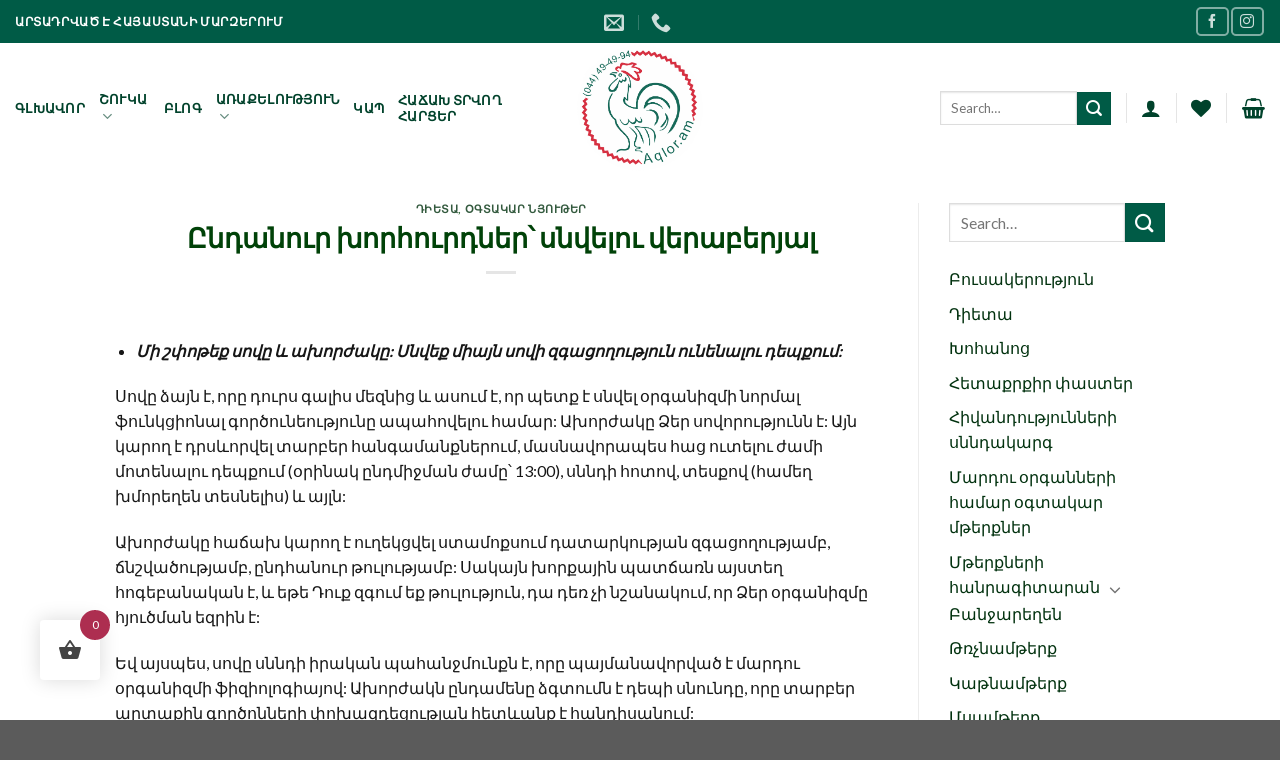

--- FILE ---
content_type: text/html; charset=UTF-8
request_url: https://aqlor.am/%D5%A8%D5%B6%D5%A4%D5%A1%D5%B6%D5%B8%D6%82%D6%80-%D5%AD%D5%B8%D6%80%D5%B0%D5%B8%D6%82%D6%80%D5%A4%D5%B6%D5%A5%D6%80%D5%9D-%D5%BD%D5%B6%D5%BE%D5%A5%D5%AC%D5%B8%D6%82-%D5%BE%D5%A5%D6%80%D5%A1%D5%A2/
body_size: 27956
content:
<!DOCTYPE html>
<!--[if IE 9 ]> <html lang="hy-AM" class="ie9 loading-site no-js bg-fill"> <![endif]-->
<!--[if IE 8 ]> <html lang="hy-AM" class="ie8 loading-site no-js bg-fill"> <![endif]-->
<!--[if (gte IE 9)|!(IE)]><!--><html lang="hy-AM" class="loading-site no-js bg-fill"> <!--<![endif]-->
<head>
	<meta charset="UTF-8" />
	<meta name="viewport" content="width=device-width, initial-scale=1.0, maximum-scale=1.0, user-scalable=no" />

	<link rel="profile" href="http://gmpg.org/xfn/11" />
	<link rel="pingback" href="https://aqlor.am/xmlrpc.php" />

					<script>document.documentElement.className = document.documentElement.className + ' yes-js js_active js'</script>
				<script>(function(html){html.className = html.className.replace(/\bno-js\b/,'js')})(document.documentElement);</script>
<meta name='robots' content='index, follow, max-image-preview:large, max-snippet:-1, max-video-preview:-1' />

	<!-- This site is optimized with the Yoast SEO plugin v20.9 - https://yoast.com/wordpress/plugins/seo/ -->
	<title>Ընդանուր խորհուրդներ՝ սնվելու վերաբերյալ | Aqlor.am</title>
	<meta name="description" content="Մի շփոթեք սովը և ախորժակը: Սնվեք միայն սովի զգացողություն ունենալու դեպքում: Սովը ձայն է, որը դուրս գալիս մեզնից և ասում է, որ պետք է սնվել օրգանիզմի" />
	<link rel="canonical" href="https://aqlor.am/ընդանուր-խորհուրդներ՝-սնվելու-վերաբ/" />
	<meta property="og:locale" content="en_US" />
	<meta property="og:type" content="article" />
	<meta property="og:title" content="Ընդանուր խորհուրդներ՝ սնվելու վերաբերյալ | Aqlor.am" />
	<meta property="og:description" content="Մի շփոթեք սովը և ախորժակը: Սնվեք միայն սովի զգացողություն ունենալու դեպքում: Սովը ձայն է, որը դուրս գալիս մեզնից և ասում է, որ պետք է սնվել օրգանիզմի" />
	<meta property="og:url" content="https://aqlor.am/ընդանուր-խորհուրդներ՝-սնվելու-վերաբ/" />
	<meta property="og:site_name" content="Aqlor.am" />
	<meta property="article:publisher" content="https://www.facebook.com/aqlorshop/?modal=admin_todo_tour" />
	<meta property="article:published_time" content="2019-08-03T07:01:25+00:00" />
	<meta property="article:modified_time" content="2021-10-15T06:21:34+00:00" />
	<meta property="og:image" content="https://aqlor.am/wp-content/uploads/2019/08/sbolpit_1.jpg" />
	<meta property="og:image:width" content="2124" />
	<meta property="og:image:height" content="1688" />
	<meta property="og:image:type" content="image/jpeg" />
	<meta name="author" content="aqlor_admin" />
	<meta name="twitter:card" content="summary_large_image" />
	<meta name="twitter:label1" content="Written by" />
	<meta name="twitter:data1" content="aqlor_admin" />
	<script type="application/ld+json" class="yoast-schema-graph">{"@context":"https://schema.org","@graph":[{"@type":"WebPage","@id":"https://aqlor.am/%d5%a8%d5%b6%d5%a4%d5%a1%d5%b6%d5%b8%d6%82%d6%80-%d5%ad%d5%b8%d6%80%d5%b0%d5%b8%d6%82%d6%80%d5%a4%d5%b6%d5%a5%d6%80%d5%9d-%d5%bd%d5%b6%d5%be%d5%a5%d5%ac%d5%b8%d6%82-%d5%be%d5%a5%d6%80%d5%a1%d5%a2/","url":"https://aqlor.am/%d5%a8%d5%b6%d5%a4%d5%a1%d5%b6%d5%b8%d6%82%d6%80-%d5%ad%d5%b8%d6%80%d5%b0%d5%b8%d6%82%d6%80%d5%a4%d5%b6%d5%a5%d6%80%d5%9d-%d5%bd%d5%b6%d5%be%d5%a5%d5%ac%d5%b8%d6%82-%d5%be%d5%a5%d6%80%d5%a1%d5%a2/","name":"Ընդանուր խորհուրդներ՝ սնվելու վերաբերյալ | Aqlor.am","isPartOf":{"@id":"https://aqlor.am/#website"},"primaryImageOfPage":{"@id":"https://aqlor.am/%d5%a8%d5%b6%d5%a4%d5%a1%d5%b6%d5%b8%d6%82%d6%80-%d5%ad%d5%b8%d6%80%d5%b0%d5%b8%d6%82%d6%80%d5%a4%d5%b6%d5%a5%d6%80%d5%9d-%d5%bd%d5%b6%d5%be%d5%a5%d5%ac%d5%b8%d6%82-%d5%be%d5%a5%d6%80%d5%a1%d5%a2/#primaryimage"},"image":{"@id":"https://aqlor.am/%d5%a8%d5%b6%d5%a4%d5%a1%d5%b6%d5%b8%d6%82%d6%80-%d5%ad%d5%b8%d6%80%d5%b0%d5%b8%d6%82%d6%80%d5%a4%d5%b6%d5%a5%d6%80%d5%9d-%d5%bd%d5%b6%d5%be%d5%a5%d5%ac%d5%b8%d6%82-%d5%be%d5%a5%d6%80%d5%a1%d5%a2/#primaryimage"},"thumbnailUrl":"https://aqlor.am/wp-content/uploads/2019/08/sbolpit_1.jpg","datePublished":"2019-08-03T07:01:25+00:00","dateModified":"2021-10-15T06:21:34+00:00","author":{"@id":"https://aqlor.am/#/schema/person/31dcd59f5310c83ea3f81bf10f2566d0"},"description":"Մի շփոթեք սովը և ախորժակը: Սնվեք միայն սովի զգացողություն ունենալու դեպքում: Սովը ձայն է, որը դուրս գալիս մեզնից և ասում է, որ պետք է սնվել օրգանիզմի","breadcrumb":{"@id":"https://aqlor.am/%d5%a8%d5%b6%d5%a4%d5%a1%d5%b6%d5%b8%d6%82%d6%80-%d5%ad%d5%b8%d6%80%d5%b0%d5%b8%d6%82%d6%80%d5%a4%d5%b6%d5%a5%d6%80%d5%9d-%d5%bd%d5%b6%d5%be%d5%a5%d5%ac%d5%b8%d6%82-%d5%be%d5%a5%d6%80%d5%a1%d5%a2/#breadcrumb"},"inLanguage":"hy-AM","potentialAction":[{"@type":"ReadAction","target":["https://aqlor.am/%d5%a8%d5%b6%d5%a4%d5%a1%d5%b6%d5%b8%d6%82%d6%80-%d5%ad%d5%b8%d6%80%d5%b0%d5%b8%d6%82%d6%80%d5%a4%d5%b6%d5%a5%d6%80%d5%9d-%d5%bd%d5%b6%d5%be%d5%a5%d5%ac%d5%b8%d6%82-%d5%be%d5%a5%d6%80%d5%a1%d5%a2/"]}]},{"@type":"ImageObject","inLanguage":"hy-AM","@id":"https://aqlor.am/%d5%a8%d5%b6%d5%a4%d5%a1%d5%b6%d5%b8%d6%82%d6%80-%d5%ad%d5%b8%d6%80%d5%b0%d5%b8%d6%82%d6%80%d5%a4%d5%b6%d5%a5%d6%80%d5%9d-%d5%bd%d5%b6%d5%be%d5%a5%d5%ac%d5%b8%d6%82-%d5%be%d5%a5%d6%80%d5%a1%d5%a2/#primaryimage","url":"https://aqlor.am/wp-content/uploads/2019/08/sbolpit_1.jpg","contentUrl":"https://aqlor.am/wp-content/uploads/2019/08/sbolpit_1.jpg","width":2124,"height":1688},{"@type":"BreadcrumbList","@id":"https://aqlor.am/%d5%a8%d5%b6%d5%a4%d5%a1%d5%b6%d5%b8%d6%82%d6%80-%d5%ad%d5%b8%d6%80%d5%b0%d5%b8%d6%82%d6%80%d5%a4%d5%b6%d5%a5%d6%80%d5%9d-%d5%bd%d5%b6%d5%be%d5%a5%d5%ac%d5%b8%d6%82-%d5%be%d5%a5%d6%80%d5%a1%d5%a2/#breadcrumb","itemListElement":[{"@type":"ListItem","position":1,"name":"Home","item":"https://aqlor.am/"},{"@type":"ListItem","position":2,"name":"Բլոգ","item":"https://aqlor.am/blog/"},{"@type":"ListItem","position":3,"name":"Ընդանուր խորհուրդներ՝ սնվելու վերաբերյալ"}]},{"@type":"WebSite","@id":"https://aqlor.am/#website","url":"https://aqlor.am/","name":"Aqlor.am","description":"Գյուղմթերքի առցանց շուկա","potentialAction":[{"@type":"SearchAction","target":{"@type":"EntryPoint","urlTemplate":"https://aqlor.am/?s={search_term_string}"},"query-input":"required name=search_term_string"}],"inLanguage":"hy-AM"},{"@type":"Person","@id":"https://aqlor.am/#/schema/person/31dcd59f5310c83ea3f81bf10f2566d0","name":"aqlor_admin"}]}</script>
	<!-- / Yoast SEO plugin. -->


<link rel="alternate" type="application/rss+xml" title="Aqlor.am &rarr; լրահոսը" href="https://aqlor.am/feed/" />
<link rel="alternate" type="application/rss+xml" title="Aqlor.am &rarr; մեկնաբանությունների լրահոսը" href="https://aqlor.am/comments/feed/" />
		<!-- This site uses the Google Analytics by ExactMetrics plugin v7.16 - Using Analytics tracking - https://www.exactmetrics.com/ -->
							<script src="//www.googletagmanager.com/gtag/js?id=UA-144383696-1"  data-cfasync="false" data-wpfc-render="false" type="text/javascript" async></script>
			<script data-cfasync="false" data-wpfc-render="false" type="text/javascript">
				var em_version = '7.16';
				var em_track_user = true;
				var em_no_track_reason = '';
				
								var disableStrs = [
															'ga-disable-UA-144383696-1',
									];

				/* Function to detect opted out users */
				function __gtagTrackerIsOptedOut() {
					for (var index = 0; index < disableStrs.length; index++) {
						if (document.cookie.indexOf(disableStrs[index] + '=true') > -1) {
							return true;
						}
					}

					return false;
				}

				/* Disable tracking if the opt-out cookie exists. */
				if (__gtagTrackerIsOptedOut()) {
					for (var index = 0; index < disableStrs.length; index++) {
						window[disableStrs[index]] = true;
					}
				}

				/* Opt-out function */
				function __gtagTrackerOptout() {
					for (var index = 0; index < disableStrs.length; index++) {
						document.cookie = disableStrs[index] + '=true; expires=Thu, 31 Dec 2099 23:59:59 UTC; path=/';
						window[disableStrs[index]] = true;
					}
				}

				if ('undefined' === typeof gaOptout) {
					function gaOptout() {
						__gtagTrackerOptout();
					}
				}
								window.dataLayer = window.dataLayer || [];

				window.ExactMetricsDualTracker = {
					helpers: {},
					trackers: {},
				};
				if (em_track_user) {
					function __gtagDataLayer() {
						dataLayer.push(arguments);
					}

					function __gtagTracker(type, name, parameters) {
						if (!parameters) {
							parameters = {};
						}

						if (parameters.send_to) {
							__gtagDataLayer.apply(null, arguments);
							return;
						}

						if (type === 'event') {
							
														parameters.send_to = exactmetrics_frontend.ua;
							__gtagDataLayer(type, name, parameters);
													} else {
							__gtagDataLayer.apply(null, arguments);
						}
					}

					__gtagTracker('js', new Date());
					__gtagTracker('set', {
						'developer_id.dNDMyYj': true,
											});
															__gtagTracker('config', 'UA-144383696-1', {"forceSSL":"true"} );
										window.gtag = __gtagTracker;										(function () {
						/* https://developers.google.com/analytics/devguides/collection/analyticsjs/ */
						/* ga and __gaTracker compatibility shim. */
						var noopfn = function () {
							return null;
						};
						var newtracker = function () {
							return new Tracker();
						};
						var Tracker = function () {
							return null;
						};
						var p = Tracker.prototype;
						p.get = noopfn;
						p.set = noopfn;
						p.send = function () {
							var args = Array.prototype.slice.call(arguments);
							args.unshift('send');
							__gaTracker.apply(null, args);
						};
						var __gaTracker = function () {
							var len = arguments.length;
							if (len === 0) {
								return;
							}
							var f = arguments[len - 1];
							if (typeof f !== 'object' || f === null || typeof f.hitCallback !== 'function') {
								if ('send' === arguments[0]) {
									var hitConverted, hitObject = false, action;
									if ('event' === arguments[1]) {
										if ('undefined' !== typeof arguments[3]) {
											hitObject = {
												'eventAction': arguments[3],
												'eventCategory': arguments[2],
												'eventLabel': arguments[4],
												'value': arguments[5] ? arguments[5] : 1,
											}
										}
									}
									if ('pageview' === arguments[1]) {
										if ('undefined' !== typeof arguments[2]) {
											hitObject = {
												'eventAction': 'page_view',
												'page_path': arguments[2],
											}
										}
									}
									if (typeof arguments[2] === 'object') {
										hitObject = arguments[2];
									}
									if (typeof arguments[5] === 'object') {
										Object.assign(hitObject, arguments[5]);
									}
									if ('undefined' !== typeof arguments[1].hitType) {
										hitObject = arguments[1];
										if ('pageview' === hitObject.hitType) {
											hitObject.eventAction = 'page_view';
										}
									}
									if (hitObject) {
										action = 'timing' === arguments[1].hitType ? 'timing_complete' : hitObject.eventAction;
										hitConverted = mapArgs(hitObject);
										__gtagTracker('event', action, hitConverted);
									}
								}
								return;
							}

							function mapArgs(args) {
								var arg, hit = {};
								var gaMap = {
									'eventCategory': 'event_category',
									'eventAction': 'event_action',
									'eventLabel': 'event_label',
									'eventValue': 'event_value',
									'nonInteraction': 'non_interaction',
									'timingCategory': 'event_category',
									'timingVar': 'name',
									'timingValue': 'value',
									'timingLabel': 'event_label',
									'page': 'page_path',
									'location': 'page_location',
									'title': 'page_title',
								};
								for (arg in args) {
																		if (!(!args.hasOwnProperty(arg) || !gaMap.hasOwnProperty(arg))) {
										hit[gaMap[arg]] = args[arg];
									} else {
										hit[arg] = args[arg];
									}
								}
								return hit;
							}

							try {
								f.hitCallback();
							} catch (ex) {
							}
						};
						__gaTracker.create = newtracker;
						__gaTracker.getByName = newtracker;
						__gaTracker.getAll = function () {
							return [];
						};
						__gaTracker.remove = noopfn;
						__gaTracker.loaded = true;
						window['__gaTracker'] = __gaTracker;
					})();
									} else {
										console.log("");
					(function () {
						function __gtagTracker() {
							return null;
						}

						window['__gtagTracker'] = __gtagTracker;
						window['gtag'] = __gtagTracker;
					})();
									}
			</script>
				<!-- / Google Analytics by ExactMetrics -->
		<script type="text/javascript">
window._wpemojiSettings = {"baseUrl":"https:\/\/s.w.org\/images\/core\/emoji\/14.0.0\/72x72\/","ext":".png","svgUrl":"https:\/\/s.w.org\/images\/core\/emoji\/14.0.0\/svg\/","svgExt":".svg","source":{"concatemoji":"https:\/\/aqlor.am\/wp-includes\/js\/wp-emoji-release.min.js?ver=6.3.7"}};
/*! This file is auto-generated */
!function(i,n){var o,s,e;function c(e){try{var t={supportTests:e,timestamp:(new Date).valueOf()};sessionStorage.setItem(o,JSON.stringify(t))}catch(e){}}function p(e,t,n){e.clearRect(0,0,e.canvas.width,e.canvas.height),e.fillText(t,0,0);var t=new Uint32Array(e.getImageData(0,0,e.canvas.width,e.canvas.height).data),r=(e.clearRect(0,0,e.canvas.width,e.canvas.height),e.fillText(n,0,0),new Uint32Array(e.getImageData(0,0,e.canvas.width,e.canvas.height).data));return t.every(function(e,t){return e===r[t]})}function u(e,t,n){switch(t){case"flag":return n(e,"\ud83c\udff3\ufe0f\u200d\u26a7\ufe0f","\ud83c\udff3\ufe0f\u200b\u26a7\ufe0f")?!1:!n(e,"\ud83c\uddfa\ud83c\uddf3","\ud83c\uddfa\u200b\ud83c\uddf3")&&!n(e,"\ud83c\udff4\udb40\udc67\udb40\udc62\udb40\udc65\udb40\udc6e\udb40\udc67\udb40\udc7f","\ud83c\udff4\u200b\udb40\udc67\u200b\udb40\udc62\u200b\udb40\udc65\u200b\udb40\udc6e\u200b\udb40\udc67\u200b\udb40\udc7f");case"emoji":return!n(e,"\ud83e\udef1\ud83c\udffb\u200d\ud83e\udef2\ud83c\udfff","\ud83e\udef1\ud83c\udffb\u200b\ud83e\udef2\ud83c\udfff")}return!1}function f(e,t,n){var r="undefined"!=typeof WorkerGlobalScope&&self instanceof WorkerGlobalScope?new OffscreenCanvas(300,150):i.createElement("canvas"),a=r.getContext("2d",{willReadFrequently:!0}),o=(a.textBaseline="top",a.font="600 32px Arial",{});return e.forEach(function(e){o[e]=t(a,e,n)}),o}function t(e){var t=i.createElement("script");t.src=e,t.defer=!0,i.head.appendChild(t)}"undefined"!=typeof Promise&&(o="wpEmojiSettingsSupports",s=["flag","emoji"],n.supports={everything:!0,everythingExceptFlag:!0},e=new Promise(function(e){i.addEventListener("DOMContentLoaded",e,{once:!0})}),new Promise(function(t){var n=function(){try{var e=JSON.parse(sessionStorage.getItem(o));if("object"==typeof e&&"number"==typeof e.timestamp&&(new Date).valueOf()<e.timestamp+604800&&"object"==typeof e.supportTests)return e.supportTests}catch(e){}return null}();if(!n){if("undefined"!=typeof Worker&&"undefined"!=typeof OffscreenCanvas&&"undefined"!=typeof URL&&URL.createObjectURL&&"undefined"!=typeof Blob)try{var e="postMessage("+f.toString()+"("+[JSON.stringify(s),u.toString(),p.toString()].join(",")+"));",r=new Blob([e],{type:"text/javascript"}),a=new Worker(URL.createObjectURL(r),{name:"wpTestEmojiSupports"});return void(a.onmessage=function(e){c(n=e.data),a.terminate(),t(n)})}catch(e){}c(n=f(s,u,p))}t(n)}).then(function(e){for(var t in e)n.supports[t]=e[t],n.supports.everything=n.supports.everything&&n.supports[t],"flag"!==t&&(n.supports.everythingExceptFlag=n.supports.everythingExceptFlag&&n.supports[t]);n.supports.everythingExceptFlag=n.supports.everythingExceptFlag&&!n.supports.flag,n.DOMReady=!1,n.readyCallback=function(){n.DOMReady=!0}}).then(function(){return e}).then(function(){var e;n.supports.everything||(n.readyCallback(),(e=n.source||{}).concatemoji?t(e.concatemoji):e.wpemoji&&e.twemoji&&(t(e.twemoji),t(e.wpemoji)))}))}((window,document),window._wpemojiSettings);
</script>
<style type="text/css">
img.wp-smiley,
img.emoji {
	display: inline !important;
	border: none !important;
	box-shadow: none !important;
	height: 1em !important;
	width: 1em !important;
	margin: 0 0.07em !important;
	vertical-align: -0.1em !important;
	background: none !important;
	padding: 0 !important;
}
</style>
	<link rel='stylesheet' id='berocket_mm_quantity_style-css' href='https://aqlor.am/wp-content/plugins/minmax-quantity-for-woocommerce/css/shop.css?ver=1.3.8.3' type='text/css' media='all' />
<link rel='stylesheet' id='wp-block-library-css' href='https://aqlor.am/wp-includes/css/dist/block-library/style.min.css?ver=6.3.7' type='text/css' media='all' />
<link rel='stylesheet' id='wc-blocks-vendors-style-css' href='https://aqlor.am/wp-content/plugins/woocommerce/packages/woocommerce-blocks/build/wc-blocks-vendors-style.css?ver=8.7.6' type='text/css' media='all' />
<link rel='stylesheet' id='wc-blocks-style-css' href='https://aqlor.am/wp-content/plugins/woocommerce/packages/woocommerce-blocks/build/wc-blocks-style.css?ver=8.7.6' type='text/css' media='all' />
<style id='classic-theme-styles-inline-css' type='text/css'>
/*! This file is auto-generated */
.wp-block-button__link{color:#fff;background-color:#32373c;border-radius:9999px;box-shadow:none;text-decoration:none;padding:calc(.667em + 2px) calc(1.333em + 2px);font-size:1.125em}.wp-block-file__button{background:#32373c;color:#fff;text-decoration:none}
</style>
<style id='global-styles-inline-css' type='text/css'>
body{--wp--preset--color--black: #000000;--wp--preset--color--cyan-bluish-gray: #abb8c3;--wp--preset--color--white: #ffffff;--wp--preset--color--pale-pink: #f78da7;--wp--preset--color--vivid-red: #cf2e2e;--wp--preset--color--luminous-vivid-orange: #ff6900;--wp--preset--color--luminous-vivid-amber: #fcb900;--wp--preset--color--light-green-cyan: #7bdcb5;--wp--preset--color--vivid-green-cyan: #00d084;--wp--preset--color--pale-cyan-blue: #8ed1fc;--wp--preset--color--vivid-cyan-blue: #0693e3;--wp--preset--color--vivid-purple: #9b51e0;--wp--preset--gradient--vivid-cyan-blue-to-vivid-purple: linear-gradient(135deg,rgba(6,147,227,1) 0%,rgb(155,81,224) 100%);--wp--preset--gradient--light-green-cyan-to-vivid-green-cyan: linear-gradient(135deg,rgb(122,220,180) 0%,rgb(0,208,130) 100%);--wp--preset--gradient--luminous-vivid-amber-to-luminous-vivid-orange: linear-gradient(135deg,rgba(252,185,0,1) 0%,rgba(255,105,0,1) 100%);--wp--preset--gradient--luminous-vivid-orange-to-vivid-red: linear-gradient(135deg,rgba(255,105,0,1) 0%,rgb(207,46,46) 100%);--wp--preset--gradient--very-light-gray-to-cyan-bluish-gray: linear-gradient(135deg,rgb(238,238,238) 0%,rgb(169,184,195) 100%);--wp--preset--gradient--cool-to-warm-spectrum: linear-gradient(135deg,rgb(74,234,220) 0%,rgb(151,120,209) 20%,rgb(207,42,186) 40%,rgb(238,44,130) 60%,rgb(251,105,98) 80%,rgb(254,248,76) 100%);--wp--preset--gradient--blush-light-purple: linear-gradient(135deg,rgb(255,206,236) 0%,rgb(152,150,240) 100%);--wp--preset--gradient--blush-bordeaux: linear-gradient(135deg,rgb(254,205,165) 0%,rgb(254,45,45) 50%,rgb(107,0,62) 100%);--wp--preset--gradient--luminous-dusk: linear-gradient(135deg,rgb(255,203,112) 0%,rgb(199,81,192) 50%,rgb(65,88,208) 100%);--wp--preset--gradient--pale-ocean: linear-gradient(135deg,rgb(255,245,203) 0%,rgb(182,227,212) 50%,rgb(51,167,181) 100%);--wp--preset--gradient--electric-grass: linear-gradient(135deg,rgb(202,248,128) 0%,rgb(113,206,126) 100%);--wp--preset--gradient--midnight: linear-gradient(135deg,rgb(2,3,129) 0%,rgb(40,116,252) 100%);--wp--preset--font-size--small: 13px;--wp--preset--font-size--medium: 20px;--wp--preset--font-size--large: 36px;--wp--preset--font-size--x-large: 42px;--wp--preset--spacing--20: 0.44rem;--wp--preset--spacing--30: 0.67rem;--wp--preset--spacing--40: 1rem;--wp--preset--spacing--50: 1.5rem;--wp--preset--spacing--60: 2.25rem;--wp--preset--spacing--70: 3.38rem;--wp--preset--spacing--80: 5.06rem;--wp--preset--shadow--natural: 6px 6px 9px rgba(0, 0, 0, 0.2);--wp--preset--shadow--deep: 12px 12px 50px rgba(0, 0, 0, 0.4);--wp--preset--shadow--sharp: 6px 6px 0px rgba(0, 0, 0, 0.2);--wp--preset--shadow--outlined: 6px 6px 0px -3px rgba(255, 255, 255, 1), 6px 6px rgba(0, 0, 0, 1);--wp--preset--shadow--crisp: 6px 6px 0px rgba(0, 0, 0, 1);}:where(.is-layout-flex){gap: 0.5em;}:where(.is-layout-grid){gap: 0.5em;}body .is-layout-flow > .alignleft{float: left;margin-inline-start: 0;margin-inline-end: 2em;}body .is-layout-flow > .alignright{float: right;margin-inline-start: 2em;margin-inline-end: 0;}body .is-layout-flow > .aligncenter{margin-left: auto !important;margin-right: auto !important;}body .is-layout-constrained > .alignleft{float: left;margin-inline-start: 0;margin-inline-end: 2em;}body .is-layout-constrained > .alignright{float: right;margin-inline-start: 2em;margin-inline-end: 0;}body .is-layout-constrained > .aligncenter{margin-left: auto !important;margin-right: auto !important;}body .is-layout-constrained > :where(:not(.alignleft):not(.alignright):not(.alignfull)){max-width: var(--wp--style--global--content-size);margin-left: auto !important;margin-right: auto !important;}body .is-layout-constrained > .alignwide{max-width: var(--wp--style--global--wide-size);}body .is-layout-flex{display: flex;}body .is-layout-flex{flex-wrap: wrap;align-items: center;}body .is-layout-flex > *{margin: 0;}body .is-layout-grid{display: grid;}body .is-layout-grid > *{margin: 0;}:where(.wp-block-columns.is-layout-flex){gap: 2em;}:where(.wp-block-columns.is-layout-grid){gap: 2em;}:where(.wp-block-post-template.is-layout-flex){gap: 1.25em;}:where(.wp-block-post-template.is-layout-grid){gap: 1.25em;}.has-black-color{color: var(--wp--preset--color--black) !important;}.has-cyan-bluish-gray-color{color: var(--wp--preset--color--cyan-bluish-gray) !important;}.has-white-color{color: var(--wp--preset--color--white) !important;}.has-pale-pink-color{color: var(--wp--preset--color--pale-pink) !important;}.has-vivid-red-color{color: var(--wp--preset--color--vivid-red) !important;}.has-luminous-vivid-orange-color{color: var(--wp--preset--color--luminous-vivid-orange) !important;}.has-luminous-vivid-amber-color{color: var(--wp--preset--color--luminous-vivid-amber) !important;}.has-light-green-cyan-color{color: var(--wp--preset--color--light-green-cyan) !important;}.has-vivid-green-cyan-color{color: var(--wp--preset--color--vivid-green-cyan) !important;}.has-pale-cyan-blue-color{color: var(--wp--preset--color--pale-cyan-blue) !important;}.has-vivid-cyan-blue-color{color: var(--wp--preset--color--vivid-cyan-blue) !important;}.has-vivid-purple-color{color: var(--wp--preset--color--vivid-purple) !important;}.has-black-background-color{background-color: var(--wp--preset--color--black) !important;}.has-cyan-bluish-gray-background-color{background-color: var(--wp--preset--color--cyan-bluish-gray) !important;}.has-white-background-color{background-color: var(--wp--preset--color--white) !important;}.has-pale-pink-background-color{background-color: var(--wp--preset--color--pale-pink) !important;}.has-vivid-red-background-color{background-color: var(--wp--preset--color--vivid-red) !important;}.has-luminous-vivid-orange-background-color{background-color: var(--wp--preset--color--luminous-vivid-orange) !important;}.has-luminous-vivid-amber-background-color{background-color: var(--wp--preset--color--luminous-vivid-amber) !important;}.has-light-green-cyan-background-color{background-color: var(--wp--preset--color--light-green-cyan) !important;}.has-vivid-green-cyan-background-color{background-color: var(--wp--preset--color--vivid-green-cyan) !important;}.has-pale-cyan-blue-background-color{background-color: var(--wp--preset--color--pale-cyan-blue) !important;}.has-vivid-cyan-blue-background-color{background-color: var(--wp--preset--color--vivid-cyan-blue) !important;}.has-vivid-purple-background-color{background-color: var(--wp--preset--color--vivid-purple) !important;}.has-black-border-color{border-color: var(--wp--preset--color--black) !important;}.has-cyan-bluish-gray-border-color{border-color: var(--wp--preset--color--cyan-bluish-gray) !important;}.has-white-border-color{border-color: var(--wp--preset--color--white) !important;}.has-pale-pink-border-color{border-color: var(--wp--preset--color--pale-pink) !important;}.has-vivid-red-border-color{border-color: var(--wp--preset--color--vivid-red) !important;}.has-luminous-vivid-orange-border-color{border-color: var(--wp--preset--color--luminous-vivid-orange) !important;}.has-luminous-vivid-amber-border-color{border-color: var(--wp--preset--color--luminous-vivid-amber) !important;}.has-light-green-cyan-border-color{border-color: var(--wp--preset--color--light-green-cyan) !important;}.has-vivid-green-cyan-border-color{border-color: var(--wp--preset--color--vivid-green-cyan) !important;}.has-pale-cyan-blue-border-color{border-color: var(--wp--preset--color--pale-cyan-blue) !important;}.has-vivid-cyan-blue-border-color{border-color: var(--wp--preset--color--vivid-cyan-blue) !important;}.has-vivid-purple-border-color{border-color: var(--wp--preset--color--vivid-purple) !important;}.has-vivid-cyan-blue-to-vivid-purple-gradient-background{background: var(--wp--preset--gradient--vivid-cyan-blue-to-vivid-purple) !important;}.has-light-green-cyan-to-vivid-green-cyan-gradient-background{background: var(--wp--preset--gradient--light-green-cyan-to-vivid-green-cyan) !important;}.has-luminous-vivid-amber-to-luminous-vivid-orange-gradient-background{background: var(--wp--preset--gradient--luminous-vivid-amber-to-luminous-vivid-orange) !important;}.has-luminous-vivid-orange-to-vivid-red-gradient-background{background: var(--wp--preset--gradient--luminous-vivid-orange-to-vivid-red) !important;}.has-very-light-gray-to-cyan-bluish-gray-gradient-background{background: var(--wp--preset--gradient--very-light-gray-to-cyan-bluish-gray) !important;}.has-cool-to-warm-spectrum-gradient-background{background: var(--wp--preset--gradient--cool-to-warm-spectrum) !important;}.has-blush-light-purple-gradient-background{background: var(--wp--preset--gradient--blush-light-purple) !important;}.has-blush-bordeaux-gradient-background{background: var(--wp--preset--gradient--blush-bordeaux) !important;}.has-luminous-dusk-gradient-background{background: var(--wp--preset--gradient--luminous-dusk) !important;}.has-pale-ocean-gradient-background{background: var(--wp--preset--gradient--pale-ocean) !important;}.has-electric-grass-gradient-background{background: var(--wp--preset--gradient--electric-grass) !important;}.has-midnight-gradient-background{background: var(--wp--preset--gradient--midnight) !important;}.has-small-font-size{font-size: var(--wp--preset--font-size--small) !important;}.has-medium-font-size{font-size: var(--wp--preset--font-size--medium) !important;}.has-large-font-size{font-size: var(--wp--preset--font-size--large) !important;}.has-x-large-font-size{font-size: var(--wp--preset--font-size--x-large) !important;}
.wp-block-navigation a:where(:not(.wp-element-button)){color: inherit;}
:where(.wp-block-post-template.is-layout-flex){gap: 1.25em;}:where(.wp-block-post-template.is-layout-grid){gap: 1.25em;}
:where(.wp-block-columns.is-layout-flex){gap: 2em;}:where(.wp-block-columns.is-layout-grid){gap: 2em;}
.wp-block-pullquote{font-size: 1.5em;line-height: 1.6;}
</style>
<link rel='stylesheet' id='contact-form-7-css' href='https://aqlor.am/wp-content/plugins/contact-form-7/includes/css/styles.css?ver=5.7.7' type='text/css' media='all' />
<style id='woocommerce-inline-inline-css' type='text/css'>
.woocommerce form .form-row .required { visibility: visible; }
</style>
<link rel='stylesheet' id='hint-css' href='https://aqlor.am/wp-content/plugins/woo-fly-cart/assets/hint/hint.min.css?ver=6.3.7' type='text/css' media='all' />
<link rel='stylesheet' id='perfect-scrollbar-css' href='https://aqlor.am/wp-content/plugins/woo-fly-cart/assets/perfect-scrollbar/css/perfect-scrollbar.min.css?ver=6.3.7' type='text/css' media='all' />
<link rel='stylesheet' id='perfect-scrollbar-wpc-css' href='https://aqlor.am/wp-content/plugins/woo-fly-cart/assets/perfect-scrollbar/css/custom-theme.css?ver=6.3.7' type='text/css' media='all' />
<link rel='stylesheet' id='woofc-fonts-css' href='https://aqlor.am/wp-content/plugins/woo-fly-cart/assets/css/fonts.css?ver=6.3.7' type='text/css' media='all' />
<link rel='stylesheet' id='woofc-frontend-css' href='https://aqlor.am/wp-content/plugins/woo-fly-cart/assets/css/frontend.css?ver=5.4.8' type='text/css' media='all' />
<style id='woofc-frontend-inline-css' type='text/css'>
.woofc-area.woofc-style-01 .woofc-inner, .woofc-area.woofc-style-03 .woofc-inner, .woofc-area.woofc-style-02 .woofc-area-bot .woofc-action .woofc-action-inner > div a:hover, .woofc-area.woofc-style-04 .woofc-area-bot .woofc-action .woofc-action-inner > div a:hover {
                            background-color: #ad2e50;
                        }

                        .woofc-area.woofc-style-01 .woofc-area-bot .woofc-action .woofc-action-inner > div a, .woofc-area.woofc-style-02 .woofc-area-bot .woofc-action .woofc-action-inner > div a, .woofc-area.woofc-style-03 .woofc-area-bot .woofc-action .woofc-action-inner > div a, .woofc-area.woofc-style-04 .woofc-area-bot .woofc-action .woofc-action-inner > div a {
                            outline: none;
                            color: #ad2e50;
                        }

                        .woofc-area.woofc-style-02 .woofc-area-bot .woofc-action .woofc-action-inner > div a, .woofc-area.woofc-style-04 .woofc-area-bot .woofc-action .woofc-action-inner > div a {
                            border-color: #ad2e50;
                        }

                        .woofc-area.woofc-style-05 .woofc-inner{
                            background-color: #ad2e50;
                            background-image: url('');
                            background-size: cover;
                            background-position: center;
                            background-repeat: no-repeat;
                        }
                        
                        .woofc-count span {
                            background-color: #ad2e50;
                        }
</style>
<link rel='stylesheet' id='flatsome-icons-css' href='https://aqlor.am/wp-content/themes/flatsome/assets/css/fl-icons.css?ver=3.3' type='text/css' media='all' />
<link rel='stylesheet' id='flatsome-woocommerce-wishlist-css' href='https://aqlor.am/wp-content/themes/flatsome/inc/integrations/wc-yith-wishlist/wishlist.css?ver=3.4' type='text/css' media='all' />
<link rel='stylesheet' id='pwb-styles-frontend-css' href='https://aqlor.am/wp-content/plugins/perfect-woocommerce-brands/build/frontend/css/style.css?ver=3.1.0' type='text/css' media='all' />
<link rel='stylesheet' id='flatsome-main-css' href='https://aqlor.am/wp-content/themes/flatsome/assets/css/flatsome.css?ver=3.6.2' type='text/css' media='all' />
<link rel='stylesheet' id='flatsome-shop-css' href='https://aqlor.am/wp-content/themes/flatsome/assets/css/flatsome-shop.css?ver=3.6.2' type='text/css' media='all' />
<link rel='stylesheet' id='flatsome-style-css' href='https://aqlor.am/wp-content/themes/flatsome-child/style.css?ver=3.6.2' type='text/css' media='all' />
<script type='text/javascript' src='https://aqlor.am/wp-includes/js/jquery/jquery.min.js?ver=3.7.0' id='jquery-core-js'></script>
<script type='text/javascript' src='https://aqlor.am/wp-includes/js/jquery/jquery-migrate.min.js?ver=3.4.1' id='jquery-migrate-js'></script>
<script type='text/javascript' src='https://aqlor.am/wp-content/plugins/google-analytics-dashboard-for-wp/assets/js/frontend-gtag.min.js?ver=7.16' id='exactmetrics-frontend-script-js'></script>
<script data-cfasync="false" data-wpfc-render="false" type="text/javascript" id='exactmetrics-frontend-script-js-extra'>/* <![CDATA[ */
var exactmetrics_frontend = {"js_events_tracking":"true","download_extensions":"zip,mp3,mpeg,pdf,docx,pptx,xlsx,rar","inbound_paths":"[{\"path\":\"\\\/go\\\/\",\"label\":\"affiliate\"},{\"path\":\"\\\/recommend\\\/\",\"label\":\"affiliate\"}]","home_url":"https:\/\/aqlor.am","hash_tracking":"false","ua":"UA-144383696-1","v4_id":""};/* ]]> */
</script>
<script type='text/javascript' src='https://aqlor.am/wp-content/plugins/minmax-quantity-for-woocommerce/js/frontend.js?ver=6.3.7' id='berocket-front-cart-js-js'></script>
<script type='text/javascript' src='https://aqlor.am/wp-content/plugins/woocommerce/assets/js/jquery-blockui/jquery.blockUI.min.js?ver=2.7.0-wc.7.1.1' id='jquery-blockui-js'></script>
<script type='text/javascript' id='wc-add-to-cart-js-extra'>
/* <![CDATA[ */
var wc_add_to_cart_params = {"ajax_url":"\/wp-admin\/admin-ajax.php","wc_ajax_url":"\/?wc-ajax=%%endpoint%%","i18n_view_cart":"\u0534\u056b\u057f\u0565\u056c \u0566\u0561\u0574\u0562\u0575\u0578\u0582\u0572\u0568 ","cart_url":"https:\/\/aqlor.am\/cart\/","is_cart":"","cart_redirect_after_add":"no"};
/* ]]> */
</script>
<script type='text/javascript' src='https://aqlor.am/wp-content/plugins/woocommerce/assets/js/frontend/add-to-cart.min.js?ver=7.1.1' id='wc-add-to-cart-js'></script>
<script type='text/javascript' src='https://aqlor.am/wp-content/plugins/js_composer/assets/js/vendors/woocommerce-add-to-cart.js?ver=5.7' id='vc_woocommerce-add-to-cart-js-js'></script>
<link rel="https://api.w.org/" href="https://aqlor.am/wp-json/" /><link rel="alternate" type="application/json" href="https://aqlor.am/wp-json/wp/v2/posts/3101" /><link rel="EditURI" type="application/rsd+xml" title="RSD" href="https://aqlor.am/xmlrpc.php?rsd" />
<meta name="generator" content="WordPress 6.3.7" />
<meta name="generator" content="WooCommerce 7.1.1" />
<link rel='shortlink' href='https://aqlor.am/?p=3101' />
<link rel="alternate" type="application/json+oembed" href="https://aqlor.am/wp-json/oembed/1.0/embed?url=https%3A%2F%2Faqlor.am%2F%25d5%25a8%25d5%25b6%25d5%25a4%25d5%25a1%25d5%25b6%25d5%25b8%25d6%2582%25d6%2580-%25d5%25ad%25d5%25b8%25d6%2580%25d5%25b0%25d5%25b8%25d6%2582%25d6%2580%25d5%25a4%25d5%25b6%25d5%25a5%25d6%2580%25d5%259d-%25d5%25bd%25d5%25b6%25d5%25be%25d5%25a5%25d5%25ac%25d5%25b8%25d6%2582-%25d5%25be%25d5%25a5%25d6%2580%25d5%25a1%25d5%25a2%2F" />
<link rel="alternate" type="text/xml+oembed" href="https://aqlor.am/wp-json/oembed/1.0/embed?url=https%3A%2F%2Faqlor.am%2F%25d5%25a8%25d5%25b6%25d5%25a4%25d5%25a1%25d5%25b6%25d5%25b8%25d6%2582%25d6%2580-%25d5%25ad%25d5%25b8%25d6%2580%25d5%25b0%25d5%25b8%25d6%2582%25d6%2580%25d5%25a4%25d5%25b6%25d5%25a5%25d6%2580%25d5%259d-%25d5%25bd%25d5%25b6%25d5%25be%25d5%25a5%25d5%25ac%25d5%25b8%25d6%2582-%25d5%25be%25d5%25a5%25d6%2580%25d5%25a1%25d5%25a2%2F&#038;format=xml" />
<style></style><style>/* CSS added by WP Meta and Date Remover*/.entry-meta {display:none !important;}
	.home .entry-meta { display: none; }
	.entry-footer {display:none !important;}
	.home .entry-footer { display: none; }</style>

<!-- WPMobile.App -->
<meta name="theme-color" content="#00723d" />
<meta name="msapplication-navbutton-color" content="#00723d" />
<meta name="apple-mobile-web-app-status-bar-style" content="#00723d" />
<!-- / WPMobile.App -->

<style>.bg{opacity: 0; transition: opacity 1s; -webkit-transition: opacity 1s;} .bg-loaded{opacity: 1;}</style><!--[if IE]><link rel="stylesheet" type="text/css" href="https://aqlor.am/wp-content/themes/flatsome/assets/css/ie-fallback.css"><script src="//cdnjs.cloudflare.com/ajax/libs/html5shiv/3.6.1/html5shiv.js"></script><script>var head = document.getElementsByTagName('head')[0],style = document.createElement('style');style.type = 'text/css';style.styleSheet.cssText = ':before,:after{content:none !important';head.appendChild(style);setTimeout(function(){head.removeChild(style);}, 0);</script><script src="https://aqlor.am/wp-content/themes/flatsome/assets/libs/ie-flexibility.js"></script><![endif]-->    <script type="text/javascript">
    WebFontConfig = {
      google: { families: [ "Lato:regular,700","Lato:regular,400","Lato:regular,regular","Dancing+Script:regular,400", ] }
    };
    (function() {
      var wf = document.createElement('script');
      wf.src = 'https://ajax.googleapis.com/ajax/libs/webfont/1/webfont.js';
      wf.type = 'text/javascript';
      wf.async = 'true';
      var s = document.getElementsByTagName('script')[0];
      s.parentNode.insertBefore(wf, s);
    })(); </script>
  	<noscript><style>.woocommerce-product-gallery{ opacity: 1 !important; }</style></noscript>
	<meta name="generator" content="Powered by WPBakery Page Builder - drag and drop page builder for WordPress."/>
<!--[if lte IE 9]><link rel="stylesheet" type="text/css" href="https://aqlor.am/wp-content/plugins/js_composer/assets/css/vc_lte_ie9.min.css" media="screen"><![endif]-->    <style>
        @font-face {
		  font-family: 'Framework7 Icons';
		  font-style: normal;
		  font-weight: 400;
		  src: url("https://aqlor.am/wp-content/plugins/wpappninja/themes/wpmobileapp/includes/fonts/Framework7Icons-Regular.eot?2019");
		  src: local('Framework7 Icons'),
    		 local('Framework7Icons-Regular'),
    		 url("https://aqlor.am/wp-content/plugins/wpappninja/themes/wpmobileapp/includes/fonts/Framework7Icons-Regular.woff2?2019") format("woff2"),
    		 url("https://aqlor.am/wp-content/plugins/wpappninja/themes/wpmobileapp/includes/fonts/Framework7Icons-Regular.woff?2019") format("woff"),
    		 url("https://aqlor.am/wp-content/plugins/wpappninja/themes/wpmobileapp/includes/fonts/Framework7Icons-Regular.ttf?2019") format("truetype");
		}

		.f7-icons, .framework7-icons {
		  font-family: 'Framework7 Icons';
		  font-weight: normal;
		  font-style: normal;
		  font-size: 25px;
		  line-height: 1;
		  letter-spacing: normal;
		  text-transform: none;
		  display: inline-block;
		  white-space: nowrap;
		  word-wrap: normal;
		  direction: ltr;
		  -webkit-font-smoothing: antialiased;
		  text-rendering: optimizeLegibility;
		  -moz-osx-font-smoothing: grayscale;
		  -webkit-font-feature-settings: "liga";
		  -moz-font-feature-settings: "liga=1";
		  -moz-font-feature-settings: "liga";
		  font-feature-settings: "liga";
		}
    </style>
<script>try{window.webkit.messageHandlers.wpmobile.postMessage('resetbadge');} catch(err) {}</script><link rel="icon" href="https://aqlor.am/wp-content/uploads/2019/06/cropped-logo1-32x32.png" sizes="32x32" />
<link rel="icon" href="https://aqlor.am/wp-content/uploads/2019/06/cropped-logo1-192x192.png" sizes="192x192" />
<link rel="apple-touch-icon" href="https://aqlor.am/wp-content/uploads/2019/06/cropped-logo1-180x180.png" />
<meta name="msapplication-TileImage" content="https://aqlor.am/wp-content/uploads/2019/06/cropped-logo1-270x270.png" />
		<style type="text/css"></style>
		<script type="text/javascript"></script>
	<style id="custom-css" type="text/css">:root {--primary-color: #005b46;}/* Site Width */.header-main{height: 130px}#logo img{max-height: 130px}#logo{width:151px;}.header-bottom{min-height: 10px}.header-top{min-height: 43px}.transparent .header-main{height: 30px}.transparent #logo img{max-height: 30px}.has-transparent + .page-title:first-of-type,.has-transparent + #main > .page-title,.has-transparent + #main > div > .page-title,.has-transparent + #main .page-header-wrapper:first-of-type .page-title{padding-top: 110px;}.header.show-on-scroll,.stuck .header-main{height:88px!important}.stuck #logo img{max-height: 88px!important}.search-form{ width: 33%;}.header-bg-color, .header-wrapper {background-color: rgba(255,255,255,0.9)}.header-bottom {background-color: #bcbcbc}.header-main .nav > li > a{line-height: 16px }.stuck .header-main .nav > li > a{line-height: 29px }.header-bottom-nav > li > a{line-height: 16px }@media (max-width: 549px) {.header-main{height: 58px}#logo img{max-height: 58px}}.nav-dropdown-has-arrow li.has-dropdown:before{border-bottom-color: #000000;}.nav .nav-dropdown{border-color: #000000 }.nav-dropdown{font-size:118%}/* Color */.accordion-title.active, .has-icon-bg .icon .icon-inner,.logo a, .primary.is-underline, .primary.is-link, .badge-outline .badge-inner, .nav-outline > li.active> a,.nav-outline >li.active > a, .cart-icon strong,[data-color='primary'], .is-outline.primary{color: #005b46;}/* Color !important */[data-text-color="primary"]{color: #005b46!important;}/* Background */.scroll-to-bullets a,.featured-title, .label-new.menu-item > a:after, .nav-pagination > li > .current,.nav-pagination > li > span:hover,.nav-pagination > li > a:hover,.has-hover:hover .badge-outline .badge-inner,button[type="submit"], .button.wc-forward:not(.checkout):not(.checkout-button), .button.submit-button, .button.primary:not(.is-outline),.featured-table .title,.is-outline:hover, .has-icon:hover .icon-label,.nav-dropdown-bold .nav-column li > a:hover, .nav-dropdown.nav-dropdown-bold > li > a:hover, .nav-dropdown-bold.dark .nav-column li > a:hover, .nav-dropdown.nav-dropdown-bold.dark > li > a:hover, .is-outline:hover, .tagcloud a:hover,.grid-tools a, input[type='submit']:not(.is-form), .box-badge:hover .box-text, input.button.alt,.nav-box > li > a:hover,.nav-box > li.active > a,.nav-pills > li.active > a ,.current-dropdown .cart-icon strong, .cart-icon:hover strong, .nav-line-bottom > li > a:before, .nav-line-grow > li > a:before, .nav-line > li > a:before,.banner, .header-top, .slider-nav-circle .flickity-prev-next-button:hover svg, .slider-nav-circle .flickity-prev-next-button:hover .arrow, .primary.is-outline:hover, .button.primary:not(.is-outline), input[type='submit'].primary, input[type='submit'].primary, input[type='reset'].button, input[type='button'].primary, .badge-inner{background-color: #005b46;}/* Border */.nav-vertical.nav-tabs > li.active > a,.scroll-to-bullets a.active,.nav-pagination > li > .current,.nav-pagination > li > span:hover,.nav-pagination > li > a:hover,.has-hover:hover .badge-outline .badge-inner,.accordion-title.active,.featured-table,.is-outline:hover, .tagcloud a:hover,blockquote, .has-border, .cart-icon strong:after,.cart-icon strong,.blockUI:before, .processing:before,.loading-spin, .slider-nav-circle .flickity-prev-next-button:hover svg, .slider-nav-circle .flickity-prev-next-button:hover .arrow, .primary.is-outline:hover{border-color: #005b46}.nav-tabs > li.active > a{border-top-color: #005b46}.widget_shopping_cart_content .blockUI.blockOverlay:before { border-left-color: #005b46 }.woocommerce-checkout-review-order .blockUI.blockOverlay:before { border-left-color: #005b46 }/* Fill */.slider .flickity-prev-next-button:hover svg,.slider .flickity-prev-next-button:hover .arrow{fill: #005b46;}@media screen and (max-width: 549px){body{font-size: 100%;}}body{font-family:"Lato", sans-serif}body{font-weight: 400}body{color: #161616}.nav > li > a {font-family:"Lato", sans-serif;}.nav > li > a {font-weight: 0;}h1,h2,h3,h4,h5,h6,.heading-font, .off-canvas-center .nav-sidebar.nav-vertical > li > a{font-family: "Lato", sans-serif;}h1,h2,h3,h4,h5,h6,.heading-font,.banner h1,.banner h2{font-weight: 700;}h1,h2,h3,h4,h5,h6,.heading-font{color: #004208;}.alt-font{font-family: "Dancing Script", sans-serif;}.alt-font{font-weight: 400!important;}.header:not(.transparent) .header-nav.nav > li > a {color: #00422b;}.header:not(.transparent) .header-nav.nav > li > a:hover,.header:not(.transparent) .header-nav.nav > li.active > a,.header:not(.transparent) .header-nav.nav > li.current > a,.header:not(.transparent) .header-nav.nav > li > a.active,.header:not(.transparent) .header-nav.nav > li > a.current{color: #9f0303;}.header-nav.nav-line-bottom > li > a:before,.header-nav.nav-line-grow > li > a:before,.header-nav.nav-line > li > a:before,.header-nav.nav-box > li > a:hover,.header-nav.nav-box > li.active > a,.header-nav.nav-pills > li > a:hover,.header-nav.nav-pills > li.active > a{color:#FFF!important;background-color: #9f0303;}a{color: #01310e;}a:hover{color: #044984;}.tagcloud a:hover{border-color: #044984;background-color: #044984;}.products.has-equal-box-heights .box-image {padding-top: 100%;}@media screen and (min-width: 550px){.products .box-vertical .box-image{min-width: 247px!important;width: 247px!important;}}.label-new.menu-item > a:after{content:"New";}.label-hot.menu-item > a:after{content:"Hot";}.label-sale.menu-item > a:after{content:"Sale";}.label-popular.menu-item > a:after{content:"Popular";}</style><noscript><style type="text/css"> .wpb_animate_when_almost_visible { opacity: 1; }</style></noscript></head>

<body class="post-template-default single single-post postid-3101 single-format-standard theme-flatsome woocommerce-no-js full-width bg-fill lightbox nav-dropdown-has-arrow wpb-js-composer js-comp-ver-5.7 vc_responsive">

<a class="skip-link screen-reader-text" href="#main">Skip to content</a>

<div id="wrapper">


<header id="header" class="header header-full-width has-sticky sticky-jump">
   <div class="header-wrapper">
	<div id="top-bar" class="header-top nav-dark flex-has-center">
    <div class="flex-row container">
      <div class="flex-col hide-for-medium flex-left">
          <ul class="nav nav-left medium-nav-center nav-small  nav-divided">
              <li class="html custom html_top_right_text"><strong class="uppercase">Արտադրված է Հայաստանի մարզերում</strong></li>          </ul>
      </div><!-- flex-col left -->

      <div class="flex-col hide-for-medium flex-center">
          <ul class="nav nav-center nav-small  nav-divided">
              <li class="header-contact-wrapper">
		<ul id="header-contact" class="nav nav-divided nav-uppercase header-contact">
		
						<li class="">
			  <a href="mailto:info@aqlor.am" class="tooltip" title="info@aqlor.am">
				  <i class="icon-envelop" style="font-size:20px;"></i>			       <span>
			       				       </span>
			  </a>
			</li>
					
			
						<li class="">
			  <a href="tel:+374 77 694907 +374 44 49 49 94" class="tooltip" title="+374 77 694907 +374 44 49 49 94">
			     <i class="icon-phone" style="font-size:20px;"></i>			      <span></span>
			  </a>
			</li>
				</ul>
</li>          </ul>
      </div><!-- center -->

      <div class="flex-col hide-for-medium flex-right">
         <ul class="nav top-bar-nav nav-right nav-small  nav-divided">
              <li class="html header-social-icons ml-0">
	<div class="social-icons follow-icons " ><a href="https://www.facebook.com/aqlorshop" target="_blank" data-label="Facebook"  rel="noopener noreferrer nofollow" class="icon button round is-outline facebook tooltip" title="Follow on Facebook"><i class="icon-facebook" ></i></a><a href="https://www.instagram.com/aqloram/" target="_blank" rel="noopener noreferrer nofollow" data-label="Instagram" class="icon button round is-outline  instagram tooltip" title="Follow on Instagram"><i class="icon-instagram" ></i></a></div></li>          </ul>
      </div><!-- .flex-col right -->

            <div class="flex-col show-for-medium flex-grow">
          <ul class="nav nav-center nav-small mobile-nav  nav-divided">
              <li class="header-contact-wrapper">
		<ul id="header-contact" class="nav nav-divided nav-uppercase header-contact">
		
						<li class="">
			  <a href="mailto:info@aqlor.am" class="tooltip" title="info@aqlor.am">
				  <i class="icon-envelop" style="font-size:20px;"></i>			       <span>
			       				       </span>
			  </a>
			</li>
					
			
						<li class="">
			  <a href="tel:+374 77 694907 +374 44 49 49 94" class="tooltip" title="+374 77 694907 +374 44 49 49 94">
			     <i class="icon-phone" style="font-size:20px;"></i>			      <span></span>
			  </a>
			</li>
				</ul>
</li><li class="header-divider"></li><li class="html header-social-icons ml-0">
	<div class="social-icons follow-icons " ><a href="https://www.facebook.com/aqlorshop" target="_blank" data-label="Facebook"  rel="noopener noreferrer nofollow" class="icon button round is-outline facebook tooltip" title="Follow on Facebook"><i class="icon-facebook" ></i></a><a href="https://www.instagram.com/aqloram/" target="_blank" rel="noopener noreferrer nofollow" data-label="Instagram" class="icon button round is-outline  instagram tooltip" title="Follow on Instagram"><i class="icon-instagram" ></i></a></div></li>          </ul>
      </div>
      
    </div><!-- .flex-row -->
</div><!-- #header-top -->
<div id="masthead" class="header-main show-logo-center">
      <div class="header-inner flex-row container logo-center medium-logo-center" role="navigation">

          <!-- Logo -->
          <div id="logo" class="flex-col logo">
            <!-- Header logo -->
<a href="https://aqlor.am/" title="Aqlor.am - Գյուղմթերքի առցանց շուկա" rel="home">
    <img width="151" height="130" src="https://aqlor.am/wp-content/uploads/2025/08/newLogoforweb.png" class="header_logo header-logo" alt="Aqlor.am"/><img  width="151" height="130" src="https://aqlor.am/wp-content/uploads/2025/08/newLogoforweb.png" class="header-logo-dark" alt="Aqlor.am"/></a>
          </div>

          <!-- Mobile Left Elements -->
          <div class="flex-col show-for-medium flex-left">
            <ul class="mobile-nav nav nav-left ">
              <li class="nav-icon has-icon">
  <div class="header-button">		<a href="#" data-open="#main-menu" data-pos="left" data-bg="main-menu-overlay" data-color="" class="icon primary button circle is-small" aria-controls="main-menu" aria-expanded="false">
		
		  <i class="icon-menu" ></i>
		  		</a>
	 </div> </li><li class="header-search header-search-lightbox has-icon">
	<div class="header-button">		<a href="#search-lightbox" data-open="#search-lightbox" data-focus="input.search-field"
		class="icon primary button circle is-small">
		<i class="icon-search" style="font-size:16px;"></i></a>
		</div>
		
	<div id="search-lightbox" class="mfp-hide dark text-center">
		<div class="searchform-wrapper ux-search-box relative form- is-large"><form role="search" method="get" class="searchform" action="https://aqlor.am/">
		<div class="flex-row relative">
									<div class="flex-col flex-grow">
			  <input type="search" class="search-field mb-0" name="s" value="" placeholder="Search&hellip;" />
		    <input type="hidden" name="post_type" value="product" />
        			</div><!-- .flex-col -->
			<div class="flex-col">
				<button type="submit" class="ux-search-submit submit-button secondary button icon mb-0">
					<i class="icon-search" ></i>				</button>
			</div><!-- .flex-col -->
		</div><!-- .flex-row -->
	 <div class="live-search-results text-left z-top"></div>
</form>
</div>	</div>
</li>
            </ul>
          </div>

          <!-- Left Elements -->
          <div class="flex-col hide-for-medium flex-left
            ">
            <ul class="header-nav header-nav-main nav nav-left  nav-line-grow nav-uppercase" >
              <li id="menu-item-14270" class="menu-item menu-item-type-post_type menu-item-object-page menu-item-home  menu-item-14270"><a href="https://aqlor.am/" class="nav-top-link">Գլխավոր</a></li>
<li id="menu-item-13905" class="menu-item menu-item-type-post_type menu-item-object-page menu-item-has-children  menu-item-13905 has-dropdown"><a href="https://aqlor.am/%d5%b7%d5%b8%d6%82%d5%af%d5%a1/" class="nav-top-link">Շուկա<i class="icon-angle-down" ></i></a>
<ul class='nav-dropdown nav-dropdown-bold dropdown-uppercase'>
	<li id="menu-item-13996" class="menu-item menu-item-type-taxonomy menu-item-object-product_cat  menu-item-13996"><a href="https://aqlor.am/product-category/%d5%a2%d5%b8%d6%82%d5%bd%d5%a1%d5%b5%d5%b8%d6%82%d5%b2-hy/">Բուսայուղ</a></li>
	<li id="menu-item-14002" class="menu-item menu-item-type-taxonomy menu-item-object-product_cat  menu-item-14002"><a href="https://aqlor.am/product-category/%d5%a8%d5%b6%d5%a4%d5%a5%d5%b2%d5%a5%d5%b6-hy/">Ընդեղեն</a></li>
	<li id="menu-item-13994" class="menu-item menu-item-type-taxonomy menu-item-object-product_cat menu-item-has-children  menu-item-13994 nav-dropdown-col"><a href="https://aqlor.am/product-category/%d5%af%d5%a1%d5%a9%d5%b6%d5%a1%d5%b4%d5%a9%d5%a5%d6%80%d6%84-hy/">Կաթնամթերք</a>
	<ul class='nav-column nav-dropdown-bold dropdown-uppercase'>
		<li id="menu-item-13995" class="menu-item menu-item-type-taxonomy menu-item-object-product_cat  menu-item-13995"><a href="https://aqlor.am/product-category/%d5%af%d5%a1%d5%a9%d5%b6%d5%a1%d5%b4%d5%a9%d5%a5%d6%80%d6%84-hy/%d5%ba%d5%a1%d5%b6%d5%ab%d6%80-hy/">Պանիր</a></li>
	</ul>
</li>
	<li id="menu-item-14004" class="menu-item menu-item-type-taxonomy menu-item-object-product_cat  menu-item-14004"><a href="https://aqlor.am/product-category/%d5%a9%d5%bc%d5%b9%d5%b6%d5%a1%d5%b4%d5%a9%d5%a5%d6%80%d6%84-hy/">Թռչնամթերք</a></li>
	<li id="menu-item-14003" class="menu-item menu-item-type-taxonomy menu-item-object-product_cat menu-item-has-children  menu-item-14003 nav-dropdown-col"><a href="https://aqlor.am/product-category/%d5%a9%d5%a5%d5%b5-%d6%87-%d5%b0%d5%a1%d5%b4%d5%a5%d5%b4%d5%b8%d6%82%d5%b6%d6%84-hy/">Թեյ և համեմունք</a>
	<ul class='nav-column nav-dropdown-bold dropdown-uppercase'>
		<li id="menu-item-14000" class="menu-item menu-item-type-taxonomy menu-item-object-product_cat  menu-item-14000"><a href="https://aqlor.am/product-category/%d5%a9%d5%a5%d5%b5-%d6%87-%d5%b0%d5%a1%d5%b4%d5%a5%d5%b4%d5%b8%d6%82%d5%b6%d6%84-hy/%d5%a9%d5%a5%d5%b5-hy/">Թեյ</a></li>
		<li id="menu-item-14001" class="menu-item menu-item-type-taxonomy menu-item-object-product_cat  menu-item-14001"><a href="https://aqlor.am/product-category/%d5%a9%d5%a5%d5%b5-%d6%87-%d5%b0%d5%a1%d5%b4%d5%a5%d5%b4%d5%b8%d6%82%d5%b6%d6%84-hy/%d5%b0%d5%a1%d5%b4%d5%a5%d5%b4%d5%b8%d6%82%d5%b6%d6%84-hy/">Համեմունք</a></li>
	</ul>
</li>
	<li id="menu-item-14008" class="menu-item menu-item-type-taxonomy menu-item-object-product_cat menu-item-has-children  menu-item-14008 nav-dropdown-col"><a href="https://aqlor.am/product-category/%d5%b4%d5%bd%d5%a1%d5%b4%d5%a9%d5%a5%d6%80%d6%84-hy/">Մսամթերք</a>
	<ul class='nav-column nav-dropdown-bold dropdown-uppercase'>
		<li id="menu-item-14006" class="menu-item menu-item-type-taxonomy menu-item-object-product_cat  menu-item-14006"><a href="https://aqlor.am/product-category/%d5%b4%d5%bd%d5%a1%d5%b4%d5%a9%d5%a5%d6%80%d6%84-hy/%d5%a1%d5%ba%d5%ad%d5%bf%d5%a1%d5%ae-%d5%b4%d5%ab%d5%bd-hy-hy/">Ապխտած միս</a></li>
		<li id="menu-item-14007" class="menu-item menu-item-type-taxonomy menu-item-object-product_cat  menu-item-14007"><a href="https://aqlor.am/product-category/%d5%b4%d5%bd%d5%a1%d5%b4%d5%a9%d5%a5%d6%80%d6%84-hy/%d5%a9%d5%a1%d6%80%d5%b4-%d5%b4%d5%ab%d5%bd-hy-hy/">Թարմ միս</a></li>
		<li id="menu-item-14009" class="menu-item menu-item-type-taxonomy menu-item-object-product_cat  menu-item-14009"><a href="https://aqlor.am/product-category/%d5%b4%d5%bd%d5%a1%d5%b4%d5%a9%d5%a5%d6%80%d6%84-hy/%d5%af%d5%ab%d5%bd%d5%a1%d6%86%d5%a1%d5%a2%d6%80%d5%ab%d5%af%d5%a1%d5%bf-hy-hy/">Կիսաֆաբրիկատ</a></li>
	</ul>
</li>
	<li id="menu-item-13992" class="menu-item menu-item-type-taxonomy menu-item-object-product_cat menu-item-has-children  menu-item-13992 nav-dropdown-col"><a href="https://aqlor.am/product-category/%d5%b9%d6%80%d5%a5%d5%b2%d5%a5%d5%b6-hy/">Չրեղեն</a>
	<ul class='nav-column nav-dropdown-bold dropdown-uppercase'>
		<li id="menu-item-14005" class="menu-item menu-item-type-taxonomy menu-item-object-product_cat  menu-item-14005"><a href="https://aqlor.am/product-category/%d5%b9%d6%80%d5%a5%d5%b2%d5%a5%d5%b6-hy/%d5%a1%d5%ac%d5%a1%d5%b6%d5%ab-hy/">Ալանի</a></li>
		<li id="menu-item-14010" class="menu-item menu-item-type-taxonomy menu-item-object-product_cat  menu-item-14010"><a href="https://aqlor.am/product-category/%d5%b9%d6%80%d5%a5%d5%b2%d5%a5%d5%b6-hy/%d5%b4%d6%80%d5%a3%d5%a1%d5%b5%d5%ab%d5%b6-%d6%83%d5%b8%d5%b7%d5%ab%d5%b6%d5%a5%d6%80/">Մրգային փոշիներ</a></li>
		<li id="menu-item-14011" class="menu-item menu-item-type-taxonomy menu-item-object-product_cat  menu-item-14011"><a href="https://aqlor.am/product-category/%d5%b9%d6%80%d5%a5%d5%b2%d5%a5%d5%b6-hy/%d5%b9%d5%ab%d5%ba%d5%bd-hy/">Չիպս</a></li>
	</ul>
</li>
</ul>
</li>
<li id="menu-item-12868" class="menu-item menu-item-type-post_type menu-item-object-page current_page_parent  menu-item-12868"><a href="https://aqlor.am/blog/" class="nav-top-link">Բլոգ</a></li>
<li id="menu-item-12869" class="menu-item menu-item-type-post_type menu-item-object-page menu-item-has-children  menu-item-12869 has-dropdown"><a href="https://aqlor.am/about-us/" class="nav-top-link">Առաքելություն<i class="icon-angle-down" ></i></a>
<ul class='nav-dropdown nav-dropdown-bold dropdown-uppercase'>
	<li id="menu-item-12870" class="menu-item menu-item-type-post_type menu-item-object-page  menu-item-12870"><a href="https://aqlor.am/%d5%a1%d5%bc%d5%a1%d6%84%d5%b8%d6%82%d5%b4/">Առաքում</a></li>
	<li id="menu-item-12871" class="menu-item menu-item-type-post_type menu-item-object-page  menu-item-12871"><a href="https://aqlor.am/%d5%a3%d5%b8%d6%80%d5%ae%d5%a8%d5%b6%d5%af%d5%a5%d6%80%d5%b6%d5%a5%d6%80%d5%ab-%d5%b0%d5%a1%d5%b4%d5%a1%d6%80/">Գործընկերների համար</a></li>
	<li id="menu-item-14015" class="menu-item menu-item-type-post_type menu-item-object-page menu-item-privacy-policy  menu-item-14015"><a href="https://aqlor.am/privacy-policy/">Privacy Policy</a></li>
</ul>
</li>
<li id="menu-item-12872" class="menu-item menu-item-type-post_type menu-item-object-page  menu-item-12872"><a href="https://aqlor.am/%d5%af%d5%a1%d5%ba/" class="nav-top-link">Կապ</a></li>
<li id="menu-item-12873" class="menu-item menu-item-type-post_type menu-item-object-page  menu-item-12873"><a href="https://aqlor.am/%d5%b0%d5%a1%d5%b3%d5%a1%d5%ad-%d5%bf%d6%80%d5%be%d5%b8%d5%b2-%d5%b0%d5%a1%d6%80%d6%81%d5%a5%d6%80/" class="nav-top-link">Հաճախ տրվող հարցեր</a></li>
            </ul>
          </div>

          <!-- Right Elements -->
          <div class="flex-col hide-for-medium flex-right">
            <ul class="header-nav header-nav-main nav nav-right  nav-line-grow nav-uppercase">
              <li class="header-search-form search-form html relative has-icon">
	<div class="header-search-form-wrapper">
		<div class="searchform-wrapper ux-search-box relative form- is-normal"><form role="search" method="get" class="searchform" action="https://aqlor.am/">
		<div class="flex-row relative">
									<div class="flex-col flex-grow">
			  <input type="search" class="search-field mb-0" name="s" value="" placeholder="Search&hellip;" />
		    <input type="hidden" name="post_type" value="product" />
        			</div><!-- .flex-col -->
			<div class="flex-col">
				<button type="submit" class="ux-search-submit submit-button secondary button icon mb-0">
					<i class="icon-search" ></i>				</button>
			</div><!-- .flex-col -->
		</div><!-- .flex-row -->
	 <div class="live-search-results text-left z-top"></div>
</form>
</div>	</div>
</li><li class="header-divider"></li><li class="account-item has-icon
    "
>

<a href="https://aqlor.am/%d5%ab%d5%b4-%d5%b0%d5%a1%d5%b7%d5%ab%d5%be%d5%a8/"
    class="nav-top-link nav-top-not-logged-in is-small"
    data-open="#login-form-popup"  >
  <i class="icon-user" ></i>
</a><!-- .account-login-link -->



</li>
<li class="header-divider"></li><li class="header-wishlist-icon">
    <a href="https://aqlor.am/wishlist/" class="wishlist-link is-small">
  	          <i class="wishlist-icon icon-heart"
        >
      </i>
      </a>
  </li><li class="header-divider"></li><li class="cart-item has-icon has-dropdown">

<a href="https://aqlor.am/cart/" title="Cart" class="header-cart-link is-small">



    <i class="icon-shopping-basket"
    data-icon-label="0">
  </i>
  </a>

 <ul class="nav-dropdown nav-dropdown-bold dropdown-uppercase">
    <li class="html widget_shopping_cart">
      <div class="widget_shopping_cart_content">
        

	<p class="woocommerce-mini-cart__empty-message">No products in the cart.</p>


      </div>
    </li>
     </ul><!-- .nav-dropdown -->

</li>
            </ul>
          </div>

          <!-- Mobile Right Elements -->
          <div class="flex-col show-for-medium flex-right">
            <ul class="mobile-nav nav nav-right ">
              <li class="account-item has-icon">
	<a href="https://aqlor.am/%d5%ab%d5%b4-%d5%b0%d5%a1%d5%b7%d5%ab%d5%be%d5%a8/"
	class="account-link-mobile is-small" title="My account">
	  <i class="icon-user" ></i>	</a><!-- .account-link -->
</li>
<li class="header-wishlist-icon has-icon">
	        <a href="https://aqlor.am/wishlist/" class="wishlist-link ">
            <i class="wishlist-icon icon-heart"
			   >
            </i>
        </a>
    </li>
<li class="cart-item has-icon">

      <a href="https://aqlor.am/cart/" class="header-cart-link off-canvas-toggle nav-top-link is-small" data-open="#cart-popup" data-class="off-canvas-cart" title="Cart" data-pos="right">
  
    <i class="icon-shopping-basket"
    data-icon-label="0">
  </i>
  </a>


  <!-- Cart Sidebar Popup -->
  <div id="cart-popup" class="mfp-hide widget_shopping_cart">
  <div class="cart-popup-inner inner-padding">
      <div class="cart-popup-title text-center">
          <h4 class="uppercase">Cart</h4>
          <div class="is-divider"></div>
      </div>
      <div class="widget_shopping_cart_content">
          

	<p class="woocommerce-mini-cart__empty-message">No products in the cart.</p>


      </div>
             <div class="cart-sidebar-content relative"></div>  </div>
  </div>

</li>
            </ul>
          </div>

      </div><!-- .header-inner -->
     
      </div><!-- .header-main --><div id="wide-nav" class="header-bottom wide-nav show-for-medium">
    <div class="flex-row container">

            
            
            
                          <div class="flex-col show-for-medium flex-grow">
                  <ul class="nav header-bottom-nav nav-center mobile-nav  nav-uppercase">
                      <li class="html custom html_nav_position_text"><p><div class="row row-collapse row-full-width align-center"  id="row-478899267"></p>
<a href="https://aqlor.am/%d5%a1%d5%bc%d5%a1%d6%84%d5%b8%d6%82%d5%b4/" target="_self" class="button primary is-shade is-small box-shadow-3 box-shadow-5-hover"  style="border-radius:5px;">
  <i class="icon-clock" ></i>  <span>Առաքման գրաֆիկ</span>
  </a>

<a href="https://aqlor.am/testimonial/%d6%86%d5%ac%d5%b8%d6%80%d5%a1-%d5%be%d5%a1%d6%80%d5%a4%d5%a1%d5%b6%d5%b5%d5%a1%d5%b6/" target="_self" class="button primary is-shade is-small box-shadow-3 box-shadow-5-hover"  style="border-radius:5px;">
  <i class="icon-user" ></i>  <span>Հաճախորդի կարծիք</span>
  </a>

<p>
<style scope="scope">

</style>
</div></p></li>                  </ul>
              </div>
            
    </div><!-- .flex-row -->
</div><!-- .header-bottom -->

<div class="header-bg-container fill"><div class="header-bg-image fill"></div><div class="header-bg-color fill"></div></div><!-- .header-bg-container -->   </div><!-- header-wrapper-->
</header>


<main id="main" class="">

<div id="content" class="blog-wrapper blog-single page-wrapper">
	

<div class="row row-large row-divided ">
	
	<div class="large-9 col">
		


<article id="post-3101" class="post-3101 post type-post status-publish format-standard has-post-thumbnail hentry category-31 category-345">
	<div class="article-inner ">
		<header class="entry-header">
	<div class="entry-header-text entry-header-text-top text-center">
		<h6 class="entry-category is-xsmall">
	<a href="https://aqlor.am/category/%d5%a4%d5%ab%d5%a5%d5%bf%d5%a1/" rel="category tag">Դիետա</a>, <a href="https://aqlor.am/category/%d6%85%d5%a3%d5%bf%d5%a1%d5%af%d5%a1%d6%80-%d5%b6%d5%b5%d5%b8%d6%82%d5%a9%d5%a5%d6%80/" rel="category tag">Օգտակար նյութեր</a></h6>

<h1 class="entry-title">Ընդանուր խորհուրդներ՝ սնվելու վերաբերյալ</h1>
<div class="entry-divider is-divider small"></div>

	<div class="entry-meta uppercase is-xsmall">
		<span class="posted-on">Posted on <a href="https://aqlor.am/%d5%a8%d5%b6%d5%a4%d5%a1%d5%b6%d5%b8%d6%82%d6%80-%d5%ad%d5%b8%d6%80%d5%b0%d5%b8%d6%82%d6%80%d5%a4%d5%b6%d5%a5%d6%80%d5%9d-%d5%bd%d5%b6%d5%be%d5%a5%d5%ac%d5%b8%d6%82-%d5%be%d5%a5%d6%80%d5%a1%d5%a2/" rel="bookmark"><time class="entry-date published" datetime=""></time><time class="updated" datetime=""></time></a></span><span class="byline"> by <span class="meta-author vcard"><a class="url fn n" href="https://aqlor.am/author/aqlor_admin/"></a></span></span>	</div><!-- .entry-meta -->
	</div><!-- .entry-header -->

				</header><!-- post-header -->
		<div class="entry-content single-page">

	<ul><li><strong><em>Մի շփոթեք
սովը և ախորժակը: Սնվեք միայն սովի զգացողություն ունենալու դեպքում: </em></strong></li></ul>



<p>Սովը
ձայն է, որը դուրս գալիս մեզնից և ասում է, որ պետք է սնվել օրգանիզմի նորմալ ֆունկցիոնալ
գործունեությունը ապահովելու համար: Ախորժակը Ձեր սովորությունն է: Այն կարող է դրսևորվել
տարբեր հանգամանքներում, մասնավորապես հաց ուտելու ժամի մոտենալու դեպքում (օրինակ
ընդմիջման ժամը՝ 13:00), սննդի հոտով, տեսքով (համեղ խմորեղեն տեսնելիս) և այլն:</p>



<span id="more-3101"></span>



<p>Ախորժակը
հաճախ կարող է ուղեկցվել ստամոքսում դատարկության զգացողությամբ, ճնշվածությամբ, ընդհանուր
թուլությամբ: Սակայն խորքային պատճառն այստեղ հոգեբանական է, և եթե Դուք զգում եք թուլություն,
դա դեռ չի նշանակում, որ Ձեր օրգանիզմը հյուծման եզրին է:</p>



<p>Եվ այսպես, սովը սննդի իրական պահանջմունքն է, որը պայմանավորված է մարդու օրգանիզմի ֆիզիոլոգիայով: Ախորժակն ընդամենը ձգտումն է դեպի սնունդը, որը տարբեր արտաքին գործոնների փոխազդեցության հետևանք է հանդիսանում:</p>



<div class="wp-block-button aligncenter is-style-default"><a class="wp-block-button__link has-background" href="https://www.facebook.com/aqlorshop/?modal=admin_todo_tour" style="background-color:#214a62"> Միացե՛ք մեզ Ֆեյսբուքում </a></div>



<p>Վառ
օրինակ, ընթրիքին Դուք կերել եք ապուր, հետո երկրորդ ճաշատեսակը և հետո միրգ: Դեռ մնացել
է քաղցր տորթի կտոր, և այն Ձեզ ուտելու դրդում է ախորժակը, այլ ոչ թե սովի զգացողությունը:</p>



<p>Եվ
հիշեք, մարսելու համար լավագույն ժամանակահատվածն է 11:00-14:00 և 16:00-20:00-ն ընկած
ժամանակահատվածը:</p>



<ul><li><strong><em>Առավոտյան
առաջինը պետք է խմել ջուր սննդի փոխարեն:</em></strong></li></ul>



<p>Առավոտյան
առաջին սնունդն ընդունելուց առաջ, բայց ոչ ուշ քան կես ժամ առաջ անհրաժեշտ է խմել ամենաքիչը
1 բաժակ գոլ ջուր: Կարելի է ջրին ավերլացնել թարմ կիտրոնի հյութ: Օրվա ընթացքում էլ
աշխատեք խմել ամենաքիչը 1 լիտր ջուր (ոչ սուրճ կամ թեյ, այլ հենց ջուր), դա կնպաստի
լավ մարսողությանը, օրգանիզմի մաքրմանը և կնվազեցնի սովի զգացողությունը:</p>



<ul><li><strong><em>Մի խմեք
ուտելու ընթացքում:</em></strong><strong></strong></li></ul>



<p>Հետազոտությունները
ցույց են տվել, որ հեղուկը, գտնվելով ստամոքսում միջինը 10 րոպե և հետո անցնելով մարսողական
համակարգի մյուս օրգաններով, տանում է իր հետ ստամոքսահյութերը, որոնք անհրաժեշտ են
մարսողության համար: Սրա հետևանքով խախտվում է նորմալ մարսողական ֆունկցիան: Դրա համար
բժիշկները խորհուրդ են տալիս չխմել ջուր, թեյ, սուրճ ուտելիս և ուտելուց անմիջապես
հետո:</p>



<p>Ելքը
– Ավելի լավ է ջուրը խմել ուտելուց 15 րոպե առաջ, մրգեր և բանջարեղեններ ուտելուց 30
րոպե հետո, օսլաներ պարունակող սնունդ ընդունելուց 120 րոպե հետո և մսային կերակուրներ
ուտելուց 240 րոպե հետո: Այստեղ պետք է նշել, որ և սառը և տաք հեղուկները արգելակում
և դժվարացնում են մարսողությունը: Դրա համար ցանկալի էջուրը խմել գոլ վիճակում
(30-40 աստճան): </p>



<ul><li><strong><em>Մի կերեք,
երբ Ձեզ լավ չեք զգում:</em></strong><strong></strong></li></ul>



<p>Դուք
երբևիցէ ունեցե±լ եք բարձր ջերմություն (38-39 աստիճան): Իսկ հիշու±մ եք՝
ցանկանու±մ էիք այդ ընթացքում ուտել: Այո, ամենից քիչ այդ ժամանակ Դուք մտաշում
եք ուտելու մասին: Դրա համար,&nbsp; եթե Ձեզ վատ
եք զգում, եթե ինչ-որ տեղ ցավում&nbsp; է, մի տանջեք
Ձեզ ուտելով: Մարդու օրգանիզմն իզուր չէ հրաժարվում սննդից այդ պահերին: Նա հավաքում
և կենտրոնացնում է իր բալար ուժերը օրգանիզմում առկա խնդրի լուծման համար, իսկ սննդի
ընդունումը զրկում է նրան դա անելու հնարավորությունից:</p>



<ul><li><strong><em>Մի կերեք
ծանր մտավոր կամ ֆիզիկական աշխատանք անելուց անմիջապես առաջ, ընփացքում և անմիջապես
հետո:</em></strong></li></ul>



<p>Ցանկացած
մարզիկ գիտի, որ ուտել կարելի մարզվելուց առնվազն 2 ժամ առաջ (կամ ավելի շատ): Պատճառը
պարզ է, եթե նա ուտի 1 ժամ առաջ կամ ընթացքում, ապա օչգանիզմը մեծ քանակությամբ ուժեր
կգործադրի մարսողության համար: Դա կազդի մարզման ժամանակ նրա նվիրվածության վրա՝ այն
էականորեն ցածր կլինի:</p>



<p>Ավելացնենք,
որ ամեն դեպքում մարսողության գործընթացները կխախտվեն և Ձեզ կսպասի ստամոքսի խանգարում
և վատ զգացողություն: </p>



<p>Նմանատիպ
իրավիճակ է նաև մտավոր աշխատանքի դեպքում: Դու գիտե±ք, որ ուղեղի գործունեությունը
ծախսում է ավելի շատ էներգիա, քան հենց մարմնի գործունեությունը: Եվ այդ հարաբերակցությունը
մոտավորապես 70/30 է, այսինքն ծախսված էներգիայի 70%-ն օգտագործում է ուղեղը, 30%-ը՝
մարմինը:</p>



<p>Այդ
պատճառով մտավոր աշխատանքի դեպքում այս խորհուրդն ավելի ակտուալ է:</p>



<ul><li><strong><em>Որպես
խորտիկներ օգտագործեք մրգերը կամ այդ մրգերի չրերը:</em></strong></li></ul>



<p>Եթե
Ձեզ ծանր օր է սպասվում, կամ օրվա ընթացքում տանը ուտելու հնարավորություն չի լինելու,
ապա վերցրեք Ձեզ հետ մրգեր կամ ընկույզ: Երբ սովի զգացողություն է առաջանում, մոտակա
խանութից գնված շոկոլադե սալիկ ուտելու փոխարեն կերեք մրգեր: Ամենից լավն այս իրավճակում
կօգնեն բանանն ու տանձը, քանի որ վերջիններս շատ արագ հագեցնում են քաղցը և կօգնեն
Ձեզ թարմ և լիարժեք զգալ:</p>



<ul><li><strong><em>Ուտելու
չափը մի անցեք:</em></strong></li></ul>



<p>Ինչքա±ն կարելի
է ուտել 1 սնվելու ընթացքում: Յոգերն ասում են՝ այնքան, որքան կարող է տեղավորվել
2 իրար միացված ձեռքի ափերի մեջ: Կարելի է գնալ հնարամիտ քայլի և տանը սովորական ափսեները
փոխարինել փոքրերով: Կստացվի, որ գործնականում ափսեն նորից լիքն է (օպտիկական խաբկանք),
իսկ ուտելիքը հենց այնքան է, որքան անհրաժեշտ է չափը չանցնելու համար:</p>



<ul><li><strong><em>Երբ ես
ուտում եմ, ես խուլ ու համր եմ:</em></strong></li></ul>



<p>Մանկությունից
եկած այս արտահայտությունը ակտուալ է բոլորի համար: Ուտելիս չի կարելի խոսել և շեղվել,
ոչ միայն զրուցելու, այլ նաև հեռուստացույց դիտելու, գիրք կարդալու, ամսագիր կարդալու,
բջջային հեռախոսով զբաղվելու և այլնի համար: Խոսակցությունները խլում են էներգիան և
վատացնում են օդի շրջանառությունը:</p>



<ul><li><strong><em>Ծամում
ենք, ծամում ենք և ևս մեկ անգամ ծամում ենք:</em></strong></li></ul>



<p>Ատամները
մեզ որպես զարդարանք չեն տրված, այլ սնունդը մանրակրկիտ ծամելու համար, դրա համար էլ
պետք ուտելիքը բերանում լավ ծամել, այլ ոչ թե արագ կուլ տալ: Սնունդը պետք ընդունել
հանգիստ: Եթե Դուք շտապում եք, ապա Ձեզ համար ավելի լավ կլինի չուտեք այդ պահին, քան
ուտեք: Շատ մարդիկ արագ ուտելու, վատ ծամելու և արագ կտորներով կուլ տալու սովորություն
ունեն: Դա հագեցնում է մարսողության խանգարման, չափից շատ ուտելուն, ինչպես նաև ճարպերի
կուտակման: Չե±ք նկատել, որ սնունդը մանրակրկիտ, առանց շտապելու ծամող մարդիկ
մեծ հաշվով կոկիկ և առողջ տեսք ունեն:</p>



<ul><li><strong><em>Ուտելուց
անմիջապես հետո մի պառկեք քնելու:</em></strong></li></ul>



<p>Եթե ուտելուց անմիջապես հետո
պառկեք քնելու, ապա դա կբերի օրգանիզմում տեղի ուենցող բոլոր գործընթացների թուլացման:
Քունը չի նպաստում սննդի յուրացմանը: Ուտելուց հետո կարելի քնել 1-1.5 ժամ հետո:</p>

	
	<div class="blog-share text-center"><div class="is-divider medium"></div><div class="social-icons share-icons share-row relative icon-style-outline " ><a href="whatsapp://send?text=%D4%B8%D5%B6%D5%A4%D5%A1%D5%B6%D5%B8%D6%82%D6%80%20%D5%AD%D5%B8%D6%80%D5%B0%D5%B8%D6%82%D6%80%D5%A4%D5%B6%D5%A5%D6%80%D5%9D%20%D5%BD%D5%B6%D5%BE%D5%A5%D5%AC%D5%B8%D6%82%20%D5%BE%D5%A5%D6%80%D5%A1%D5%A2%D5%A5%D6%80%D5%B5%D5%A1%D5%AC - https://aqlor.am/%d5%a8%d5%b6%d5%a4%d5%a1%d5%b6%d5%b8%d6%82%d6%80-%d5%ad%d5%b8%d6%80%d5%b0%d5%b8%d6%82%d6%80%d5%a4%d5%b6%d5%a5%d6%80%d5%9d-%d5%bd%d5%b6%d5%be%d5%a5%d5%ac%d5%b8%d6%82-%d5%be%d5%a5%d6%80%d5%a1%d5%a2/" data-action="share/whatsapp/share" class="icon button circle is-outline tooltip whatsapp show-for-medium" title="Share on WhatsApp"><i class="icon-phone"></i></a><a href="//www.facebook.com/sharer.php?u=https://aqlor.am/%d5%a8%d5%b6%d5%a4%d5%a1%d5%b6%d5%b8%d6%82%d6%80-%d5%ad%d5%b8%d6%80%d5%b0%d5%b8%d6%82%d6%80%d5%a4%d5%b6%d5%a5%d6%80%d5%9d-%d5%bd%d5%b6%d5%be%d5%a5%d5%ac%d5%b8%d6%82-%d5%be%d5%a5%d6%80%d5%a1%d5%a2/" data-label="Facebook" onclick="window.open(this.href,this.title,'width=500,height=500,top=300px,left=300px');  return false;" rel="noopener noreferrer nofollow" target="_blank" class="icon button circle is-outline tooltip facebook" title="Share on Facebook"><i class="icon-facebook" ></i></a><a href="//twitter.com/share?url=https://aqlor.am/%d5%a8%d5%b6%d5%a4%d5%a1%d5%b6%d5%b8%d6%82%d6%80-%d5%ad%d5%b8%d6%80%d5%b0%d5%b8%d6%82%d6%80%d5%a4%d5%b6%d5%a5%d6%80%d5%9d-%d5%bd%d5%b6%d5%be%d5%a5%d5%ac%d5%b8%d6%82-%d5%be%d5%a5%d6%80%d5%a1%d5%a2/" onclick="window.open(this.href,this.title,'width=500,height=500,top=300px,left=300px');  return false;" rel="noopener noreferrer nofollow" target="_blank" class="icon button circle is-outline tooltip twitter" title="Share on Twitter"><i class="icon-twitter" ></i></a><a href="mailto:enteryour@addresshere.com?subject=%D4%B8%D5%B6%D5%A4%D5%A1%D5%B6%D5%B8%D6%82%D6%80%20%D5%AD%D5%B8%D6%80%D5%B0%D5%B8%D6%82%D6%80%D5%A4%D5%B6%D5%A5%D6%80%D5%9D%20%D5%BD%D5%B6%D5%BE%D5%A5%D5%AC%D5%B8%D6%82%20%D5%BE%D5%A5%D6%80%D5%A1%D5%A2%D5%A5%D6%80%D5%B5%D5%A1%D5%AC&amp;body=Check%20this%20out:%20https://aqlor.am/%d5%a8%d5%b6%d5%a4%d5%a1%d5%b6%d5%b8%d6%82%d6%80-%d5%ad%d5%b8%d6%80%d5%b0%d5%b8%d6%82%d6%80%d5%a4%d5%b6%d5%a5%d6%80%d5%9d-%d5%bd%d5%b6%d5%be%d5%a5%d5%ac%d5%b8%d6%82-%d5%be%d5%a5%d6%80%d5%a1%d5%a2/" rel="nofollow" class="icon button circle is-outline tooltip email" title="Email to a Friend"><i class="icon-envelop" ></i></a><a href="//pinterest.com/pin/create/button/?url=https://aqlor.am/%d5%a8%d5%b6%d5%a4%d5%a1%d5%b6%d5%b8%d6%82%d6%80-%d5%ad%d5%b8%d6%80%d5%b0%d5%b8%d6%82%d6%80%d5%a4%d5%b6%d5%a5%d6%80%d5%9d-%d5%bd%d5%b6%d5%be%d5%a5%d5%ac%d5%b8%d6%82-%d5%be%d5%a5%d6%80%d5%a1%d5%a2/&amp;media=https://aqlor.am/wp-content/uploads/2019/08/sbolpit_1-1024x814.jpg&amp;description=%D4%B8%D5%B6%D5%A4%D5%A1%D5%B6%D5%B8%D6%82%D6%80%20%D5%AD%D5%B8%D6%80%D5%B0%D5%B8%D6%82%D6%80%D5%A4%D5%B6%D5%A5%D6%80%D5%9D%20%D5%BD%D5%B6%D5%BE%D5%A5%D5%AC%D5%B8%D6%82%20%D5%BE%D5%A5%D6%80%D5%A1%D5%A2%D5%A5%D6%80%D5%B5%D5%A1%D5%AC" onclick="window.open(this.href,this.title,'width=500,height=500,top=300px,left=300px');  return false;" rel="noopener noreferrer nofollow" target="_blank" class="icon button circle is-outline tooltip pinterest" title="Pin on Pinterest"><i class="icon-pinterest" ></i></a><a href="//plus.google.com/share?url=https://aqlor.am/%d5%a8%d5%b6%d5%a4%d5%a1%d5%b6%d5%b8%d6%82%d6%80-%d5%ad%d5%b8%d6%80%d5%b0%d5%b8%d6%82%d6%80%d5%a4%d5%b6%d5%a5%d6%80%d5%9d-%d5%bd%d5%b6%d5%be%d5%a5%d5%ac%d5%b8%d6%82-%d5%be%d5%a5%d6%80%d5%a1%d5%a2/" target="_blank" class="icon button circle is-outline tooltip google-plus" onclick="window.open(this.href,this.title,'width=500,height=500,top=300px,left=300px');  return false;" rel="noopener noreferrer nofollow" title="Share on Google+"><i class="icon-google-plus" ></i></a><a href="//www.linkedin.com/shareArticle?mini=true&url=https://aqlor.am/%d5%a8%d5%b6%d5%a4%d5%a1%d5%b6%d5%b8%d6%82%d6%80-%d5%ad%d5%b8%d6%80%d5%b0%d5%b8%d6%82%d6%80%d5%a4%d5%b6%d5%a5%d6%80%d5%9d-%d5%bd%d5%b6%d5%be%d5%a5%d5%ac%d5%b8%d6%82-%d5%be%d5%a5%d6%80%d5%a1%d5%a2/&title=%D4%B8%D5%B6%D5%A4%D5%A1%D5%B6%D5%B8%D6%82%D6%80%20%D5%AD%D5%B8%D6%80%D5%B0%D5%B8%D6%82%D6%80%D5%A4%D5%B6%D5%A5%D6%80%D5%9D%20%D5%BD%D5%B6%D5%BE%D5%A5%D5%AC%D5%B8%D6%82%20%D5%BE%D5%A5%D6%80%D5%A1%D5%A2%D5%A5%D6%80%D5%B5%D5%A1%D5%AC" onclick="window.open(this.href,this.title,'width=500,height=500,top=300px,left=300px');  return false;"  rel="noopener noreferrer nofollow" target="_blank" class="icon button circle is-outline tooltip linkedin" title="Share on LinkedIn"><i class="icon-linkedin" ></i></a></div></div></div><!-- .entry-content2 -->

	<footer class="entry-meta text-center">
		This entry was posted in <a href="https://aqlor.am/category/%d5%a4%d5%ab%d5%a5%d5%bf%d5%a1/" rel="category tag">Դիետա</a>, <a href="https://aqlor.am/category/%d6%85%d5%a3%d5%bf%d5%a1%d5%af%d5%a1%d6%80-%d5%b6%d5%b5%d5%b8%d6%82%d5%a9%d5%a5%d6%80/" rel="category tag">Օգտակար նյութեր</a>. Bookmark the <a href="https://aqlor.am/%d5%a8%d5%b6%d5%a4%d5%a1%d5%b6%d5%b8%d6%82%d6%80-%d5%ad%d5%b8%d6%80%d5%b0%d5%b8%d6%82%d6%80%d5%a4%d5%b6%d5%a5%d6%80%d5%9d-%d5%bd%d5%b6%d5%be%d5%a5%d5%ac%d5%b8%d6%82-%d5%be%d5%a5%d6%80%d5%a1%d5%a2/" title="Permalink to Ընդանուր խորհուրդներ՝ սնվելու վերաբերյալ" rel="bookmark">permalink</a>.	</footer><!-- .entry-meta -->


        <nav role="navigation" id="nav-below" class="navigation-post">
	<div class="flex-row next-prev-nav bt bb">
		<div class="flex-col flex-grow nav-prev text-left">
			    <div class="nav-previous"><a href="https://aqlor.am/%d5%a1%d5%ac%d5%a5%d6%80%d5%a3%d5%ab%d5%a1-%d5%b0%d5%ab%d5%be%d5%a1%d5%b6%d5%a4%d5%b8%d6%82%d5%a9%d5%b5%d5%b8%d6%82%d5%b6%d5%b6%d5%a5%d6%80%d5%ab-%d5%bd%d5%b6%d5%b6%d5%a4%d5%a1%d5%af%d5%a1%d6%80%d5%a3/" rel="prev"><span class="hide-for-small"><i class="icon-angle-left" ></i></span> Ալերգիա</a></div>
		</div>
		<div class="flex-col flex-grow nav-next text-right">
			    <div class="nav-next"><a href="https://aqlor.am/%d5%b4%d5%a9%d5%a5%d6%80%d6%84%d5%a8-%d5%ba%d5%a1%d5%b0%d5%a5%d5%ac%d5%b8%d6%82-%d5%af%d5%a5%d6%80%d5%a1%d5%af%d5%b8%d6%82%d6%80-%d5%ba%d5%a1%d5%bf%d6%80%d5%a1%d5%bd%d5%bf%d5%a5%d5%ac%d5%b8%d6%82/" rel="next">Մթերքը պահելու, կերակուր պատրաստելու կանոններ /med-practic.com/ <span class="hide-for-small"><i class="icon-angle-right" ></i></span></a></div>		</div>
	</div>

	    </nav><!-- #nav-below -->

    	</div><!-- .article-inner -->
</article><!-- #-3101 -->




<div id="comments" class="comments-area">

	
	
	
	
</div><!-- #comments -->
	</div> <!-- .large-9 -->

	<div class="post-sidebar large-3 col">
		<div id="secondary" class="widget-area " role="complementary">
		<aside id="search-2" class="widget widget_search"><form method="get" class="searchform" action="https://aqlor.am/" role="search">
		<div class="flex-row relative">
			<div class="flex-col flex-grow">
	   	   <input type="search" class="search-field mb-0" name="s" value="" id="s" placeholder="Search&hellip;" />
			</div><!-- .flex-col -->
			<div class="flex-col">
				<button type="submit" class="ux-search-submit submit-button secondary button icon mb-0">
					<i class="icon-search" ></i>				</button>
			</div><!-- .flex-col -->
		</div><!-- .flex-row -->
    <div class="live-search-results text-left z-top"></div>
</form>
</aside><aside id="block-3" class="widget widget_block">
<div class="wp-block-group is-layout-flow wp-block-group-is-layout-flow"><div class="wp-block-group__inner-container">
<div class="wp-block-group is-layout-flow wp-block-group-is-layout-flow"><div class="wp-block-group__inner-container">
<div class="wp-block-columns is-layout-flex wp-container-2 wp-block-columns-is-layout-flex">
<div class="wp-block-column is-layout-flow wp-block-column-is-layout-flow" style="flex-basis:100%"><ul class="wp-block-categories-list wp-block-categories">	<li class="cat-item cat-item-279"><a href="https://aqlor.am/category/%d5%a2%d5%b8%d6%82%d5%bd%d5%a1%d5%af%d5%a5%d6%80%d5%b8%d6%82%d5%a9%d5%b5%d5%b8%d6%82%d5%b6/">Բուսակերություն</a>
</li>
	<li class="cat-item cat-item-31"><a href="https://aqlor.am/category/%d5%a4%d5%ab%d5%a5%d5%bf%d5%a1/">Դիետա</a>
</li>
	<li class="cat-item cat-item-343"><a href="https://aqlor.am/category/%d5%ad%d5%b8%d5%b0%d5%a1%d5%b6%d5%b8%d6%81/">Խոհանոց</a>
</li>
	<li class="cat-item cat-item-256"><a href="https://aqlor.am/category/%d5%b0%d5%a5%d5%bf%d5%a1%d6%84%d6%80%d6%84%d5%ab%d6%80-%d6%83%d5%a1%d5%bd%d5%bf%d5%a5%d6%80/">Հետաքրքիր փաստեր</a>
</li>
	<li class="cat-item cat-item-344"><a href="https://aqlor.am/category/%d5%b0%d5%ab%d5%be%d5%a1%d5%b6%d5%a4%d5%b8%d6%82%d5%a9%d5%b5%d5%b8%d6%82%d5%b6%d5%b6%d5%a5%d6%80%d5%ab-%d5%bd%d5%b6%d5%b6%d5%a4%d5%a1%d5%af%d5%a1%d6%80%d5%a3/">Հիվանդությունների սննդակարգ</a>
</li>
	<li class="cat-item cat-item-274"><a href="https://aqlor.am/category/%d5%b4%d5%a1%d6%80%d5%a4%d5%b8%d6%82-%d6%85%d6%80%d5%a3%d5%a1%d5%b6%d5%b6%d5%a5%d6%80%d5%ab-%d5%b0%d5%a1%d5%b4%d5%a1%d6%80-%d6%85%d5%a3%d5%bf%d5%a1%d5%af%d5%a1%d6%80-%d5%b4%d5%a9%d5%a5%d6%80%d6%84/">Մարդու օրգանների համար օգտակար մթերքներ</a>
</li>
	<li class="cat-item cat-item-342"><a href="https://aqlor.am/category/%d5%b4%d5%a9%d5%a5%d6%80%d6%84%d5%b6%d5%a5%d6%80%d5%ab-%d5%b0%d5%a1%d5%b6%d6%80%d5%a1%d5%a3%d5%ab%d5%bf%d5%a1%d6%80%d5%a1%d5%b6/">Մթերքների հանրագիտարան</a>
<ul class='children'>
	<li class="cat-item cat-item-196"><a href="https://aqlor.am/category/%d5%b4%d5%a9%d5%a5%d6%80%d6%84%d5%b6%d5%a5%d6%80%d5%ab-%d5%b0%d5%a1%d5%b6%d6%80%d5%a1%d5%a3%d5%ab%d5%bf%d5%a1%d6%80%d5%a1%d5%b6/%d5%a2%d5%a1%d5%b6%d5%bb%d5%a1%d6%80%d5%a5%d5%b2%d5%a5%d5%b6/">Բանջարեղեն</a>
</li>
	<li class="cat-item cat-item-30"><a href="https://aqlor.am/category/%d5%b4%d5%a9%d5%a5%d6%80%d6%84%d5%b6%d5%a5%d6%80%d5%ab-%d5%b0%d5%a1%d5%b6%d6%80%d5%a1%d5%a3%d5%ab%d5%bf%d5%a1%d6%80%d5%a1%d5%b6/%d5%a9%d5%bc%d5%b9%d5%b6%d5%a1%d5%b4%d5%a9%d5%a5%d6%80%d6%84/">Թռչնամթերք</a>
</li>
	<li class="cat-item cat-item-20"><a href="https://aqlor.am/category/%d5%b4%d5%a9%d5%a5%d6%80%d6%84%d5%b6%d5%a5%d6%80%d5%ab-%d5%b0%d5%a1%d5%b6%d6%80%d5%a1%d5%a3%d5%ab%d5%bf%d5%a1%d6%80%d5%a1%d5%b6/%d5%af%d5%a1%d5%a9%d5%b6%d5%a1%d5%b4%d5%a9%d5%a5%d6%80%d6%84/">Կաթնամթերք</a>
</li>
	<li class="cat-item cat-item-145"><a href="https://aqlor.am/category/%d5%b4%d5%a9%d5%a5%d6%80%d6%84%d5%b6%d5%a5%d6%80%d5%ab-%d5%b0%d5%a1%d5%b6%d6%80%d5%a1%d5%a3%d5%ab%d5%bf%d5%a1%d6%80%d5%a1%d5%b6/%d5%b4%d5%bd%d5%a1%d5%b4%d5%a9%d5%a5%d6%80%d6%84/">Մսամթերք</a>
</li>
	<li class="cat-item cat-item-152"><a href="https://aqlor.am/category/%d5%b4%d5%a9%d5%a5%d6%80%d6%84%d5%b6%d5%a5%d6%80%d5%ab-%d5%b0%d5%a1%d5%b6%d6%80%d5%a1%d5%a3%d5%ab%d5%bf%d5%a1%d6%80%d5%a1%d5%b6/%d5%b5%d5%b8%d6%82%d5%b2%d5%a5%d6%80/">Յուղեր</a>
</li>
	<li class="cat-item cat-item-25"><a href="https://aqlor.am/category/%d5%b4%d5%a9%d5%a5%d6%80%d6%84%d5%b6%d5%a5%d6%80%d5%ab-%d5%b0%d5%a1%d5%b6%d6%80%d5%a1%d5%a3%d5%ab%d5%bf%d5%a1%d6%80%d5%a1%d5%b6/%d5%b6%d5%ba%d5%a1%d6%80%d5%a5%d5%b2%d5%a5%d5%b6/">Նպարեղեն</a>
</li>
	<li class="cat-item cat-item-144"><a href="https://aqlor.am/category/%d5%b4%d5%a9%d5%a5%d6%80%d6%84%d5%b6%d5%a5%d6%80%d5%ab-%d5%b0%d5%a1%d5%b6%d6%80%d5%a1%d5%a3%d5%ab%d5%bf%d5%a1%d6%80%d5%a1%d5%b6/%d5%b9%d6%80%d5%a5%d5%b2%d5%a5%d5%b6/">Չրեղեն</a>
</li>
	<li class="cat-item cat-item-201"><a href="https://aqlor.am/category/%d5%b4%d5%a9%d5%a5%d6%80%d6%84%d5%b6%d5%a5%d6%80%d5%ab-%d5%b0%d5%a1%d5%b6%d6%80%d5%a1%d5%a3%d5%ab%d5%bf%d5%a1%d6%80%d5%a1%d5%b6/%d5%ba%d5%bf%d5%b8%d6%82%d5%b2/">Պտուղ</a>
</li>
</ul>
</li>
	<li class="cat-item cat-item-283"><a href="https://aqlor.am/category/%d5%bd%d5%a5%d5%a6%d5%b8%d5%b6%d5%a1%d5%b5%d5%ab%d5%b6-%d5%b4%d5%a9%d5%a5%d6%80%d6%84%d5%b6%d5%a5%d6%80/">Սեզոնային մթերքներ</a>
</li>
	<li class="cat-item cat-item-195"><a href="https://aqlor.am/category/%d6%83%d5%b8%d6%84%d6%80%d5%a5%d6%80%d5%ab-%d5%b0%d5%a1%d5%b4%d5%a1%d6%80/">Փոքրերի համար</a>
</li>
	<li class="cat-item cat-item-345"><a href="https://aqlor.am/category/%d6%85%d5%a3%d5%bf%d5%a1%d5%af%d5%a1%d6%80-%d5%b6%d5%b5%d5%b8%d6%82%d5%a9%d5%a5%d6%80/">Օգտակար նյութեր</a>
</li>
</ul></div>
</div>
</div></div>



<div class="wp-block-group is-layout-flow wp-block-group-is-layout-flow"><div class="wp-block-group__inner-container">
<div class="wp-block-columns are-vertically-aligned-center is-layout-flex wp-container-6 wp-block-columns-is-layout-flex">
<div class="wp-block-column is-vertically-aligned-center is-layout-flow wp-block-column-is-layout-flow" style="flex-basis:100%">
<div class="wp-block-group is-layout-flow wp-block-group-is-layout-flow"><div class="wp-block-group__inner-container"></div></div>
</div>
</div>
</div></div>
</div></div>
</aside><aside id="woocommerce_product_categories-4" class="widget woocommerce widget_product_categories"><span class="widget-title "><span>Ապրանքի կատեգորիաներ</span></span><div class="is-divider small"></div><select  name='product_cat' id='product_cat' class='dropdown_product_cat'>
	<option value='' selected='selected'>Select a category</option>
	<option class="level-0" value="uncategorized">Uncategorized</option>
	<option class="level-0" value="%d5%a1%d5%ac%d5%a1%d5%b6%d5%ab-hy">Ալանի</option>
	<option class="level-0" value="%d5%a1%d5%ba%d5%ad%d5%bf%d5%a1%d5%ae-%d5%b4%d5%ab%d5%bd-hy-hy">Ապխտած միս</option>
	<option class="level-0" value="%d5%a2%d5%a1%d5%b6%d5%bb%d5%a1%d6%80%d5%a5%d5%b2%d5%a5%d5%b6">Բանջարեղեն</option>
	<option class="level-0" value="%d5%a2%d5%a1%d5%b6%d5%bb%d5%a1%d6%80%d5%a5%d5%b2%d5%a5%d5%b6-%d5%ba%d5%a1%d5%b0%d5%a1%d5%ae%d5%b8-hy">Բանջարեղենային</option>
	<option class="level-0" value="%d5%a2%d5%b6%d5%a1%d5%af%d5%a1%d5%b6-%d5%b0%d5%b5%d5%b8%d6%82%d5%a9-hy">Բնական հյութ</option>
	<option class="level-0" value="%d5%a2%d5%b8%d6%82%d5%bd%d5%a1%d5%b5%d5%b8%d6%82%d5%b2-hy">Բուսայուղ</option>
	<option class="level-0" value="%d5%a8%d5%b6%d5%a4%d5%a5%d5%b2%d5%a5%d5%b6-hy">Ընդեղեն</option>
	<option class="level-0" value="%d5%a9%d5%a1%d6%80%d5%b4-%d5%b4%d5%ab%d5%bd-hy-hy">Թարմ միս</option>
	<option class="level-0" value="%d5%a9%d5%a5%d5%b5-hy">Թեյ</option>
	<option class="level-0" value="%d5%a9%d5%bc%d5%b9%d5%b6%d5%a1%d5%b4%d5%a9%d5%a5%d6%80%d6%84-hy">Թռչնամթերք</option>
	<option class="level-0" value="%d5%ad%d5%b8%d6%80%d5%bf%d5%ab%d5%af%d5%b6%d5%a5%d6%80">Խորտիկներ</option>
	<option class="level-0" value="%d5%af%d5%a1%d5%a9%d5%b6%d5%a1%d5%b4%d5%a9%d5%a5%d6%80%d6%84-hy">Կաթնամթերք</option>
	<option class="level-0" value="%d5%af%d5%a1%d5%b6%d5%a1%d5%b9%d5%ab-hy">Կանաչի</option>
	<option class="level-0" value="%d5%af%d5%ab%d5%bd%d5%a1%d6%86%d5%a1%d5%a2%d6%80%d5%ab%d5%af%d5%a1%d5%bf-hy-hy">Կիսաֆաբրիկատ</option>
	<option class="level-0" value="%d5%af%d5%b8%d5%b4%d5%ba%d5%b8%d5%bf-hy">Կոմպոտ</option>
	<option class="level-0" value="%d5%b0%d5%a1%d5%b4%d5%a5%d5%b4%d5%b8%d6%82%d5%b6%d6%84-hy">Համեմունք</option>
	<option class="level-0" value="%d5%b0%d5%a1%d5%bf%d5%a1%d5%ba%d5%bf%d5%b8%d6%82%d5%b2-hy">Հատապտուղ</option>
	<option class="level-0" value="%d5%b0%d5%a1%d6%81%d5%a1%d5%a2%d5%b8%d6%82%d5%ac%d5%af%d5%a5%d5%b2%d5%a5%d5%b6-hy">Հացաբուլկեղեն</option>
	<option class="level-0" value="%d5%b1%d5%af%d5%b6%d5%a1%d5%b4%d5%a9%d5%a5%d6%80%d6%84-hy">Ձկնամթերք</option>
	<option class="level-0" value="%d5%b4%d5%a1%d6%80%d5%ab%d5%b6%d5%a1%d5%a4-hy">Մարինադ</option>
	<option class="level-0" value="%d5%b4%d5%a5%d5%b2%d6%80-hy">Մեղր</option>
	<option class="level-0" value="%d5%b4%d5%ab%d6%80%d5%a3-%d5%a2%d5%a1%d5%b6%d5%bb%d5%a1%d6%80%d5%a5%d5%b2%d5%a5%d5%b6">Միրգ և բանջարեղեն</option>
	<option class="level-0" value="%d5%b4%d5%b8%d6%82%d6%80%d5%a1%d5%a2%d5%a1-hy">Մուրաբա</option>
	<option class="level-0" value="%d5%b4%d6%80%d5%a3%d5%a1%d5%b5%d5%ab%d5%b6-%d6%83%d5%b8%d5%b7%d5%ab%d5%b6%d5%a5%d6%80">Մրգային փոշիներ</option>
	<option class="level-0" value="%d5%b4%d6%80%d5%a3%d5%a5%d6%80-hy">Մրգեր</option>
	<option class="level-0" value="%d5%b6%d5%ba%d5%a1%d6%80%d5%a5%d5%b2%d5%a5%d5%b6-hy">Նպարեղեն</option>
	<option class="level-0" value="%d5%b9%d5%ab%d5%ba%d5%bd-hy">Չիպս</option>
	<option class="level-0" value="%d5%b9%d6%80%d5%a5%d5%b2%d5%a5%d5%b6-hy">Չրեղեն</option>
	<option class="level-0" value="%d5%ba%d5%a1%d5%b0%d5%a1%d5%ae%d5%b8-hy">Պահածո</option>
	<option class="level-0" value="%d5%ba%d5%a1%d5%b6%d5%ab%d6%80-hy">Պանիր</option>
	<option class="level-0" value="%d5%bb%d5%a5%d5%b4-hy">Ջեմ</option>
	<option class="level-0" value="%d5%bd%d5%b8%d5%b8%d6%82%d5%bd-hy-hy">Սոուս</option>
	<option class="level-0" value="%d5%bd%d5%b8%d6%82%d6%80%d5%b3">Սուրճ</option>
	<option class="level-0" value="%d6%83%d5%a1%d5%a9%d5%a5%d5%a9%d5%a1%d5%be%d5%b8%d6%80%d5%be%d5%a1%d5%ae">Փաթեթավորված</option>
	<option class="level-0" value="%d6%83%d5%a1%d5%a9%d5%a5%d5%a9%d5%b6%d5%a5%d6%80-hy">Փաթեթներ</option>
	<option class="level-0" value="%d6%84%d5%a1%d5%b2%d6%81%d6%80%d5%a1%d5%be%d5%a5%d5%b6%d5%ab%d6%84">Քաղցրավենիք</option>
</select>
</aside></div><!-- #secondary -->
	</div><!-- .post-sidebar -->

</div><!-- .row -->

</div><!-- #content .page-wrapper -->


</main><!-- #main -->

<footer id="footer" class="footer-wrapper">

	<div class="is-divider divider clearfix" style="height:0px;"></div><!-- .divider -->
<div class="absolute-footer dark medium-text-center small-text-center">
  <div class="container clearfix">

          <div class="footer-secondary pull-right">
                  <div class="footer-text inline-block small-block">
            </p>
<!-- /wp:paragraph -->
<p><!-- wp:paragraph --><a href="https://aqlor.am/%d5%a3%d5%a1%d5%b2%d5%bf%d5%b6%d5%ab%d5%b8%d6%82%d5%a9%d5%b5%d5%a1%d5%b6-%d6%84%d5%a1%d5%b2%d5%a1%d6%84%d5%a1%d5%af%d5%a1%d5%b6%d5%b8%d6%82%d5%a9%d5%b5%d5%b8%d6%82%d5%b6/">Գաղտնիության քաղաքականություն</a></p>
<!-- /wp:paragraph -->
<p><!-- wp:paragraph --><a href="https://aqlor.am/%d5%be%d5%a5%d6%80%d5%a1%d5%a4%d5%a1%d6%80%d5%b1%d5%ab-%d5%ba%d5%a1%d5%b5%d5%b4%d5%a1%d5%b6%d5%b6%d5%a5%d6%80%d5%a8/">Վերադարձի պայմանները</a></p>
<!-- /wp:paragraph -->
<p> </p>          </div>
                      </div><!-- -right -->
    
    <div class="footer-primary pull-left">
            <div class="copyright-footer">
         <strong>© Aqlor.am: since 2019</strong>
<p strong> +374 77 69 49 07 | info@aqlor.am</strong>

<figure class="wp-block-image size-full">
    <a href="">
        <img src="https://aqlor.am/wp-content/uploads/2025/12/PaySys.png"
             alt="" class="wp-image-13605"
             style="width:200px; height:auto;">
    </a>
</figure>      </div>
          </div><!-- .left -->
  </div><!-- .container -->
</div><!-- .absolute-footer -->
<a href="#top" class="back-to-top button invert plain is-outline hide-for-medium icon circle fixed bottom z-1" id="top-link"><i class="icon-angle-up" ></i></a>

</footer><!-- .footer-wrapper -->

</div><!-- #wrapper -->

<!-- Mobile Sidebar -->
<div id="main-menu" class="mobile-sidebar no-scrollbar mfp-hide">
    <div class="sidebar-menu no-scrollbar ">
        <ul class="nav nav-sidebar  nav-vertical nav-uppercase">
              <li class="header-search-form search-form html relative has-icon">
	<div class="header-search-form-wrapper">
		<div class="searchform-wrapper ux-search-box relative form- is-normal"><form role="search" method="get" class="searchform" action="https://aqlor.am/">
		<div class="flex-row relative">
									<div class="flex-col flex-grow">
			  <input type="search" class="search-field mb-0" name="s" value="" placeholder="Search&hellip;" />
		    <input type="hidden" name="post_type" value="product" />
        			</div><!-- .flex-col -->
			<div class="flex-col">
				<button type="submit" class="ux-search-submit submit-button secondary button icon mb-0">
					<i class="icon-search" ></i>				</button>
			</div><!-- .flex-col -->
		</div><!-- .flex-row -->
	 <div class="live-search-results text-left z-top"></div>
</form>
</div>	</div>
</li><li id="menu-item-13600" class="menu-item menu-item-type-post_type menu-item-object-page menu-item-has-children menu-item-13600"><a href="https://aqlor.am/%d5%b7%d5%b8%d6%82%d5%af%d5%a1/" class="nav-top-link">Կատեգորիաներ</a>
<ul class=children>
	<li id="menu-item-13295" class="menu-item menu-item-type-taxonomy menu-item-object-product_cat menu-item-13295"><a href="https://aqlor.am/product-category/%d5%a2%d5%b8%d6%82%d5%bd%d5%a1%d5%b5%d5%b8%d6%82%d5%b2-hy/">Բուսայուղ</a></li>
	<li id="menu-item-13297" class="menu-item menu-item-type-taxonomy menu-item-object-product_cat menu-item-13297"><a href="https://aqlor.am/product-category/%d5%a9%d5%a5%d5%b5-%d6%87-%d5%b0%d5%a1%d5%b4%d5%a5%d5%b4%d5%b8%d6%82%d5%b6%d6%84-hy/">Թեյ և համեմունք</a></li>
	<li id="menu-item-13298" class="menu-item menu-item-type-taxonomy menu-item-object-product_cat menu-item-13298"><a href="https://aqlor.am/product-category/%d5%a9%d5%bc%d5%b9%d5%b6%d5%a1%d5%b4%d5%a9%d5%a5%d6%80%d6%84-hy/">Թռչնամթերք</a></li>
	<li id="menu-item-13299" class="menu-item menu-item-type-taxonomy menu-item-object-product_cat menu-item-13299"><a href="https://aqlor.am/product-category/%d5%ad%d5%b8%d6%80%d5%bf%d5%ab%d5%af%d5%b6%d5%a5%d6%80/">Խորտիկներ</a></li>
	<li id="menu-item-13300" class="menu-item menu-item-type-taxonomy menu-item-object-product_cat menu-item-13300"><a href="https://aqlor.am/product-category/%d5%af%d5%a1%d5%a9%d5%b6%d5%a1%d5%b4%d5%a9%d5%a5%d6%80%d6%84-hy/">Կաթնամթերք</a></li>
	<li id="menu-item-13301" class="menu-item menu-item-type-taxonomy menu-item-object-product_cat menu-item-13301"><a href="https://aqlor.am/product-category/%d5%b0%d5%a1%d6%81%d5%a1%d5%a2%d5%b8%d6%82%d5%ac%d5%af%d5%a5%d5%b2%d5%a5%d5%b6-hy/">Հացաբուլկեղեն</a></li>
	<li id="menu-item-13302" class="menu-item menu-item-type-taxonomy menu-item-object-product_cat menu-item-13302"><a href="https://aqlor.am/product-category/%d5%b1%d5%af%d5%b6%d5%a1%d5%b4%d5%a9%d5%a5%d6%80%d6%84-hy/">Ձկնամթերք</a></li>
	<li id="menu-item-13303" class="menu-item menu-item-type-taxonomy menu-item-object-product_cat menu-item-13303"><a href="https://aqlor.am/product-category/%d5%b4%d5%a5%d5%b2%d6%80-hy/">Մեղր</a></li>
	<li id="menu-item-13304" class="menu-item menu-item-type-taxonomy menu-item-object-product_cat menu-item-13304"><a href="https://aqlor.am/product-category/%d5%b4%d5%ab%d6%80%d5%a3-%d5%a2%d5%a1%d5%b6%d5%bb%d5%a1%d6%80%d5%a5%d5%b2%d5%a5%d5%b6/">Միրգ և բանջարեղեն</a></li>
	<li id="menu-item-13306" class="menu-item menu-item-type-taxonomy menu-item-object-product_cat menu-item-13306"><a href="https://aqlor.am/product-category/%d5%b6%d5%ba%d5%a1%d6%80%d5%a5%d5%b2%d5%a5%d5%b6-hy/">Նպարեղեն</a></li>
	<li id="menu-item-13307" class="menu-item menu-item-type-taxonomy menu-item-object-product_cat menu-item-13307"><a href="https://aqlor.am/product-category/%d5%b9%d6%80%d5%a5%d5%b2%d5%a5%d5%b6-hy/%d5%b4%d6%80%d5%a3%d5%a1%d5%b5%d5%ab%d5%b6-%d6%83%d5%b8%d5%b7%d5%ab%d5%b6%d5%a5%d6%80/">Մրգային փոշիներ</a></li>
	<li id="menu-item-13308" class="menu-item menu-item-type-taxonomy menu-item-object-product_cat menu-item-13308"><a href="https://aqlor.am/product-category/%d5%ba%d5%a1%d5%b0%d5%a1%d5%ae%d5%b8-hy/">Պահածո</a></li>
	<li id="menu-item-13602" class="menu-item menu-item-type-taxonomy menu-item-object-product_cat menu-item-13602"><a href="https://aqlor.am/product-category/%d5%af%d5%a1%d5%a9%d5%b6%d5%a1%d5%b4%d5%a9%d5%a5%d6%80%d6%84-hy/%d5%ba%d5%a1%d5%b6%d5%ab%d6%80-hy/">Պանիր</a></li>
	<li id="menu-item-13296" class="menu-item menu-item-type-taxonomy menu-item-object-product_cat menu-item-13296"><a href="https://aqlor.am/product-category/%d6%83%d5%a1%d5%a9%d5%a5%d5%a9%d5%b6%d5%a5%d6%80-hy/">Փաթեթներ</a></li>
	<li id="menu-item-13309" class="menu-item menu-item-type-taxonomy menu-item-object-product_cat menu-item-13309"><a href="https://aqlor.am/product-category/%d6%84%d5%a1%d5%b2%d6%81%d6%80%d5%a1%d5%be%d5%a5%d5%b6%d5%ab%d6%84/">Քաղցրավենիք</a></li>
</ul>
</li>
<li id="menu-item-13601" class="menu-item menu-item-type-post_type menu-item-object-page current_page_parent menu-item-13601"><a href="https://aqlor.am/blog/" class="nav-top-link">Բլոգ</a></li>
<li id="menu-item-14016" class="menu-item menu-item-type-post_type menu-item-object-page menu-item-privacy-policy menu-item-14016"><a href="https://aqlor.am/privacy-policy/" class="nav-top-link">Privacy Policy</a></li>
<li class="account-item has-icon menu-item">
<a href="https://aqlor.am/%d5%ab%d5%b4-%d5%b0%d5%a1%d5%b7%d5%ab%d5%be%d5%a8/"
    class="nav-top-link nav-top-not-logged-in">
    <span class="header-account-title">
    Մուտք  </span>
</a><!-- .account-login-link -->

</li>
        </ul>
    </div><!-- inner -->
</div><!-- #mobile-menu -->
	<span class="wpappninja wpmobileapp" style="display:none"></span>
    <div id="woofc-area" class="woofc-area woofc-position-03 woofc-effect-03 woofc-slide-yes woofc-style-01"><div class="woofc-inner woofc-cart-area"><div class="woofc-area-top"><span class="woofc-area-heading">Shopping cart<span class="woofc-area-count">0</span></span><div class="woofc-close hint--left" aria-label="Close"><i class="woofc-icon-icon10"></i></div></div><!-- woofc-area-top --><div class="woofc-area-mid woofc-items"><div class="woofc-no-item">There are no products in the cart!</div></div><!-- woofc-area-mid --><div class="woofc-area-bot"><div class="woofc-continue"><span class="woofc-continue-url" data-url="">Continue shopping</span></div></div><!-- woofc-area-bot --></div></div><div id="woofc-count" class="woofc-count woofc-count-bottom-left"><i class="woofc-icon-cart7"></i><span id="woofc-count-number" class="woofc-count-number">0</span></div><div class="woofc-overlay"></div>    <div id="login-form-popup" class="lightbox-content mfp-hide">
            

<div class="woocommerce-notices-wrapper"></div>
<div class="account-container lightbox-inner">

	
	<div class="col2-set row row-divided row-large" id="customer_login">

		<div class="col-1 large-6 col pb-0">

	
		<div class="account-login-inner">

			<h3 class="uppercase">Մուտք</h3>

			<form class="woocommerce-form woocommerce-form-login login" method="post">

				
				<p class="woocommerce-form-row woocommerce-form-row--wide form-row form-row-wide">
					<label for="username">Օգտանուն կամ Էլ-փոստի հասցե&nbsp;<span class="required">*</span></label>
					<input type="text" class="woocommerce-Input woocommerce-Input--text input-text" name="username" id="username" autocomplete="username" value="" />				</p>
				<p class="woocommerce-form-row woocommerce-form-row--wide form-row form-row-wide">
					<label for="password">Գաղտնաբառ&nbsp;<span class="required">*</span></label>
					<input class="woocommerce-Input woocommerce-Input--text input-text" type="password" name="password" id="password" autocomplete="current-password" />
				</p>

				
				<p class="form-row">
					<input type="hidden" id="woocommerce-login-nonce" name="woocommerce-login-nonce" value="e7430da1c8" /><input type="hidden" name="_wp_http_referer" value="/%D5%A8%D5%B6%D5%A4%D5%A1%D5%B6%D5%B8%D6%82%D6%80-%D5%AD%D5%B8%D6%80%D5%B0%D5%B8%D6%82%D6%80%D5%A4%D5%B6%D5%A5%D6%80%D5%9D-%D5%BD%D5%B6%D5%BE%D5%A5%D5%AC%D5%B8%D6%82-%D5%BE%D5%A5%D6%80%D5%A1%D5%A2/" />					<button type="submit" class="woocommerce-Button button" name="login" value="Մուտք">Մուտք</button>
					<label class="woocommerce-form__label woocommerce-form__label-for-checkbox inline">
						<input class="woocommerce-form__input woocommerce-form__input-checkbox" name="rememberme" type="checkbox" id="rememberme" value="forever" /> <span>Հիշել</span>
					</label>
				</p>
				<p class="woocommerce-LostPassword lost_password">
					<a href="https://aqlor.am/%d5%ab%d5%b4-%d5%b0%d5%a1%d5%b7%d5%ab%d5%be%d5%a8/lost-password/">Մոռացել ե՞ք գաղտնաբառը</a>
				</p>

				
			</form>
		</div><!-- .login-inner -->


		</div>

		<div class="col-2 large-6 col pb-0">

			<div class="account-register-inner">

				<h3 class="uppercase">Գրանցվել</h3>

				<form method="post" class="woocommerce-form woocommerce-form-register register">

					
					
					<p class="woocommerce-form-row woocommerce-form-row--wide form-row form-row-wide">
						<label for="reg_email">Էլ-փոստ&nbsp;<span class="required">*</span></label>
						<input type="email" class="woocommerce-Input woocommerce-Input--text input-text" name="email" id="reg_email" autocomplete="email" value="" />					</p>

					
						<p class="woocommerce-form-row woocommerce-form-row--wide form-row form-row-wide">
							<label for="reg_password">Գաղտնաբառ&nbsp;<span class="required">*</span></label>
							<input type="password" class="woocommerce-Input woocommerce-Input--text input-text" name="password" id="reg_password" autocomplete="new-password" />
						</p>

					
					<div class="woocommerce-privacy-policy-text"><p>Ձեր անձնական տվյալները կօգտագործվեն ձեր պատվերի մշակման, կայքում ձեր այլ գործունեության օժանդակման  և մեր <a href="https://aqlor.am/privacy-policy/" class="woocommerce-privacy-policy-link" target="_blank">privacy policy</a>. ում նկարագրված այլ նպատակների համար</p>
</div>
					<p class="woocommerce-FormRow form-row">
						<input type="hidden" id="woocommerce-register-nonce" name="woocommerce-register-nonce" value="8ff61bc8ca" /><input type="hidden" name="_wp_http_referer" value="/%D5%A8%D5%B6%D5%A4%D5%A1%D5%B6%D5%B8%D6%82%D6%80-%D5%AD%D5%B8%D6%80%D5%B0%D5%B8%D6%82%D6%80%D5%A4%D5%B6%D5%A5%D6%80%D5%9D-%D5%BD%D5%B6%D5%BE%D5%A5%D5%AC%D5%B8%D6%82-%D5%BE%D5%A5%D6%80%D5%A1%D5%A2/" />													<button type="submit" class="woocommerce-Button button" name="register" value="Գրանցվել">Գրանցվել</button>
											</p>

					
				</form>

			</div><!-- .register-inner -->

		</div><!-- .large-6 -->

	</div> <!-- .row -->

</div><!-- .account-login-container -->

          </div>
  	<script type="text/javascript">
		(function () {
			var c = document.body.className;
			c = c.replace(/woocommerce-no-js/, 'woocommerce-js');
			document.body.className = c;
		})();
	</script>
	<link rel='stylesheet' id='select2-css' href='https://aqlor.am/wp-content/plugins/woocommerce/assets/css/select2.css?ver=7.1.1' type='text/css' media='all' />
<style id='core-block-supports-inline-css' type='text/css'>
.wp-container-2.wp-container-2,.wp-container-6.wp-container-6{flex-wrap:nowrap;}
</style>
<script type='text/javascript' src='https://aqlor.am/wp-content/plugins/yith-woocommerce-wishlist/assets/js/jquery.selectBox.min.js?ver=1.2.0' id='jquery-selectBox-js'></script>
<script type='text/javascript' src='//aqlor.am/wp-content/plugins/woocommerce/assets/js/prettyPhoto/jquery.prettyPhoto.min.js?ver=3.1.6' id='prettyPhoto-js'></script>
<script type='text/javascript' id='jquery-yith-wcwl-js-extra'>
/* <![CDATA[ */
var yith_wcwl_l10n = {"ajax_url":"\/wp-admin\/admin-ajax.php","redirect_to_cart":"no","yith_wcwl_button_position":"add-to-cart","multi_wishlist":"","hide_add_button":"1","enable_ajax_loading":"","ajax_loader_url":"https:\/\/aqlor.am\/wp-content\/plugins\/yith-woocommerce-wishlist\/assets\/images\/ajax-loader-alt.svg","remove_from_wishlist_after_add_to_cart":"1","is_wishlist_responsive":"1","time_to_close_prettyphoto":"3000","fragments_index_glue":".","reload_on_found_variation":"1","mobile_media_query":"768","labels":{"cookie_disabled":"We are sorry, but this feature is available only if cookies on your browser are enabled.","added_to_cart_message":"<div class=\"woocommerce-notices-wrapper\"><div class=\"woocommerce-message\" role=\"alert\">Product added to cart successfully<\/div><\/div>"},"actions":{"add_to_wishlist_action":"add_to_wishlist","remove_from_wishlist_action":"remove_from_wishlist","reload_wishlist_and_adding_elem_action":"reload_wishlist_and_adding_elem","load_mobile_action":"load_mobile","delete_item_action":"delete_item","save_title_action":"save_title","save_privacy_action":"save_privacy","load_fragments":"load_fragments"},"nonce":{"add_to_wishlist_nonce":"58bd1815ed","remove_from_wishlist_nonce":"4ed23fdbe9","reload_wishlist_and_adding_elem_nonce":"7ad819a000","load_mobile_nonce":"2485928a34","delete_item_nonce":"7c1cb8cd44","save_title_nonce":"d35dce5c80","save_privacy_nonce":"3346a91d6a","load_fragments_nonce":"b0443461ac"},"redirect_after_ask_estimate":"","ask_estimate_redirect_url":"https:\/\/aqlor.am"};
/* ]]> */
</script>
<script type='text/javascript' src='https://aqlor.am/wp-content/plugins/yith-woocommerce-wishlist/assets/js/jquery.yith-wcwl.min.js?ver=3.22.0' id='jquery-yith-wcwl-js'></script>
<script type='text/javascript' src='https://aqlor.am/wp-content/plugins/contact-form-7/includes/swv/js/index.js?ver=5.7.7' id='swv-js'></script>
<script type='text/javascript' id='contact-form-7-js-extra'>
/* <![CDATA[ */
var wpcf7 = {"api":{"root":"https:\/\/aqlor.am\/wp-json\/","namespace":"contact-form-7\/v1"}};
/* ]]> */
</script>
<script type='text/javascript' src='https://aqlor.am/wp-content/plugins/contact-form-7/includes/js/index.js?ver=5.7.7' id='contact-form-7-js'></script>
<script type='text/javascript' src='https://aqlor.am/wp-content/plugins/woocommerce/assets/js/js-cookie/js.cookie.min.js?ver=2.1.4-wc.7.1.1' id='js-cookie-js'></script>
<script type='text/javascript' id='woocommerce-js-extra'>
/* <![CDATA[ */
var woocommerce_params = {"ajax_url":"\/wp-admin\/admin-ajax.php","wc_ajax_url":"\/?wc-ajax=%%endpoint%%"};
/* ]]> */
</script>
<script type='text/javascript' src='https://aqlor.am/wp-content/plugins/woocommerce/assets/js/frontend/woocommerce.min.js?ver=7.1.1' id='woocommerce-js'></script>
<script type='text/javascript' id='wc-cart-fragments-js-extra'>
/* <![CDATA[ */
var wc_cart_fragments_params = {"ajax_url":"\/wp-admin\/admin-ajax.php","wc_ajax_url":"\/?wc-ajax=%%endpoint%%","cart_hash_key":"wc_cart_hash_5e5df0f76e75f763cfaefe316c17573c","fragment_name":"wc_fragments_5e5df0f76e75f763cfaefe316c17573c","request_timeout":"5000"};
/* ]]> */
</script>
<script type='text/javascript' src='https://aqlor.am/wp-content/plugins/woocommerce/assets/js/frontend/cart-fragments.min.js?ver=7.1.1' id='wc-cart-fragments-js'></script>
<script type='text/javascript' src='https://aqlor.am/wp-content/plugins/woo-fly-cart/assets/perfect-scrollbar/js/perfect-scrollbar.jquery.min.js?ver=5.4.8' id='perfect-scrollbar-js'></script>
<script type='text/javascript' id='woofc-frontend-js-extra'>
/* <![CDATA[ */
var woofc_vars = {"ajax_url":"https:\/\/aqlor.am\/wp-admin\/admin-ajax.php","nonce":"479f60565c","scrollbar":"yes","auto_show":"yes","undo_remove":"yes","confirm_remove":"no","instant_checkout":"no","instant_checkout_open":"no","confirm_empty":"no","confirm_empty_text":"Do you want to empty the cart?","confirm_remove_text":"Do you want to remove this item?","undo_remove_text":"Undo?","removed_text":"%s was removed.","manual_show":"","reload":"no","slick":"yes","slick_params":"{\"slidesToShow\":1,\"slidesToScroll\":1,\"dots\":true,\"arrows\":false,\"autoplay\":false,\"autoplaySpeed\":3000,\"rtl\":false}","is_cart":"","is_checkout":"","cart_url":"","hide_count_empty":"no","wc_checkout_js":"https:\/\/aqlor.am\/wp-content\/plugins\/woocommerce\/assets\/js\/frontend\/checkout.js"};
/* ]]> */
</script>
<script type='text/javascript' src='https://aqlor.am/wp-content/plugins/woo-fly-cart/assets/js/frontend.js?ver=5.4.8' id='woofc-frontend-js'></script>
<script type='text/javascript' id='mailchimp-woocommerce-js-extra'>
/* <![CDATA[ */
var mailchimp_public_data = {"site_url":"https:\/\/aqlor.am","ajax_url":"https:\/\/aqlor.am\/wp-admin\/admin-ajax.php","disable_carts":"","subscribers_only":"","language":"hy","allowed_to_set_cookies":"1"};
/* ]]> */
</script>
<script type='text/javascript' src='https://aqlor.am/wp-content/plugins/mailchimp-for-woocommerce/public/js/mailchimp-woocommerce-public.min.js?ver=2.8.3.03' id='mailchimp-woocommerce-js'></script>
<script type='text/javascript' src='https://aqlor.am/wp-includes/js/hoverIntent.min.js?ver=1.10.2' id='hoverIntent-js'></script>
<script type='text/javascript' id='flatsome-js-js-extra'>
/* <![CDATA[ */
var flatsomeVars = {"ajaxurl":"https:\/\/aqlor.am\/wp-admin\/admin-ajax.php","rtl":"","sticky_height":"88","user":{"can_edit_pages":false}};
/* ]]> */
</script>
<script type='text/javascript' src='https://aqlor.am/wp-content/themes/flatsome/assets/js/flatsome.js?ver=3.6.2' id='flatsome-js-js'></script>
<script type='text/javascript' src='https://aqlor.am/wp-content/themes/flatsome/inc/integrations/wc-yith-wishlist/wishlist.js?ver=3.4' id='flatsome-woocommerce-wishlist-js'></script>
<script type='text/javascript' src='https://aqlor.am/wp-content/themes/flatsome/inc/extensions/flatsome-live-search/flatsome-live-search.js?ver=3.6.2' id='flatsome-live-search-js'></script>
<script type='text/javascript' id='pwb-functions-frontend-js-extra'>
/* <![CDATA[ */
var pwb_ajax_object = {"carousel_prev":"<","carousel_next":">"};
/* ]]> */
</script>
<script type='text/javascript' src='https://aqlor.am/wp-content/plugins/perfect-woocommerce-brands/build/frontend/js/index.js?ver=2c7fa138deab4cbfba2d' id='pwb-functions-frontend-js'></script>
<script type='text/javascript' src='https://aqlor.am/wp-content/themes/flatsome/assets/js/woocommerce.js?ver=3.6.2' id='flatsome-theme-woocommerce-js-js'></script>
<script type='text/javascript' src='https://aqlor.am/wp-content/plugins/woocommerce/assets/js/selectWoo/selectWoo.full.min.js?ver=1.0.9-wc.7.1.1' id='selectWoo-js'></script>
<script type='text/javascript' id='zxcvbn-async-js-extra'>
/* <![CDATA[ */
var _zxcvbnSettings = {"src":"https:\/\/aqlor.am\/wp-includes\/js\/zxcvbn.min.js"};
/* ]]> */
</script>
<script type='text/javascript' src='https://aqlor.am/wp-includes/js/zxcvbn-async.min.js?ver=1.0' id='zxcvbn-async-js'></script>
<script type='text/javascript' src='https://aqlor.am/wp-includes/js/dist/vendor/wp-polyfill-inert.min.js?ver=3.1.2' id='wp-polyfill-inert-js'></script>
<script type='text/javascript' src='https://aqlor.am/wp-includes/js/dist/vendor/regenerator-runtime.min.js?ver=0.13.11' id='regenerator-runtime-js'></script>
<script type='text/javascript' src='https://aqlor.am/wp-includes/js/dist/vendor/wp-polyfill.min.js?ver=3.15.0' id='wp-polyfill-js'></script>
<script type='text/javascript' src='https://aqlor.am/wp-includes/js/dist/hooks.min.js?ver=c6aec9a8d4e5a5d543a1' id='wp-hooks-js'></script>
<script type='text/javascript' src='https://aqlor.am/wp-includes/js/dist/i18n.min.js?ver=7701b0c3857f914212ef' id='wp-i18n-js'></script>
<script id="wp-i18n-js-after" type="text/javascript">
wp.i18n.setLocaleData( { 'text direction\u0004ltr': [ 'ltr' ] } );
</script>
<script type='text/javascript' id='password-strength-meter-js-extra'>
/* <![CDATA[ */
var pwsL10n = {"unknown":"Password strength unknown","short":"\u0547\u0561\u057f \u0569\u0578\u0582\u0575\u056c","bad":"\u0539\u0578\u0582\u0575\u056c","good":"\u0544\u056b\u057b\u056b\u0576","strong":"\u0531\u057a\u0561\u0570\u0578\u057e","mismatch":"\u0531\u0576\u0570\u0561\u0574\u0561\u057a\u0561\u057f\u0561\u057d\u056d\u0561\u0576\u0578\u0582\u0569\u0575\u0578\u0582\u0576"};
/* ]]> */
</script>
<script type='text/javascript' src='https://aqlor.am/wp-admin/js/password-strength-meter.min.js?ver=6.3.7' id='password-strength-meter-js'></script>
<script type='text/javascript' id='wc-password-strength-meter-js-extra'>
/* <![CDATA[ */
var wc_password_strength_meter_params = {"min_password_strength":"3","stop_checkout":"","i18n_password_error":"Please enter a stronger password.","i18n_password_hint":"\u0540\u0578\u0582\u0577\u0578\u0582\u0574\u055d \u0533\u0561\u0572\u057f\u0576\u0561\u0562\u0561\u057c\u0568 \u057a\u0565\u057f\u0584 \u0567 \u057a\u0561\u0580\u0578\u0582\u0576\u0561\u056f\u056b \u0561\u057c\u0576\u057e\u0561\u0566\u0576 12 \u0563\u0580\u0561\u0576\u0577\u0561\u0576\u0589 \u0531\u0575\u0576 \u0561\u057e\u0565\u056c\u056b \u0561\u057a\u0561\u0570\u0578\u057e \u0564\u0561\u0580\u0571\u0576\u0565\u056c\u0578\u0582 \u0570\u0561\u0574\u0561\u0580 \u0585\u0563\u057f\u0561\u0563\u0578\u0580\u056e\u0565\u0584 \u0583\u0578\u0584\u0580\u0561\u057f\u0561\u057c\u0565\u0580 \u0587 \u0544\u0535\u053e\u0531\u054f\u0531\u054c\u0535\u0550, \u0569\u057e\u0561\u0575\u056b\u0576 \u0587 \u0570\u0561\u057f\u0578\u0582\u056f \u0576\u0577\u0561\u0576\u0576\u0565\u0580 ( ! \" ? $ % ^ & )\u0589"};
/* ]]> */
</script>
<script type='text/javascript' src='https://aqlor.am/wp-content/plugins/woocommerce/assets/js/frontend/password-strength-meter.min.js?ver=7.1.1' id='wc-password-strength-meter-js'></script>
<script type='text/javascript' src='https://aqlor.am/wp-content/plugins/mailchimp-for-woocommerce/public/js/mailchimp-woocommerce-checkout-gdpr.min.js?ver=2.8.3' id='mailchimp-woocommerce_gdpr-js'></script>
<!-- WooCommerce JavaScript -->
<script type="text/javascript">
jQuery(function($) { 

				jQuery( '.dropdown_product_cat' ).on( 'change', function() {
					if ( jQuery(this).val() != '' ) {
						var this_page = '';
						var home_url  = 'https://aqlor.am/';
						if ( home_url.indexOf( '?' ) > 0 ) {
							this_page = home_url + '&product_cat=' + jQuery(this).val();
						} else {
							this_page = home_url + '?product_cat=' + jQuery(this).val();
						}
						location.href = this_page;
					} else {
						location.href = 'https://aqlor.am/%d5%b7%d5%b8%d6%82%d5%af%d5%a1/';
					}
				});

				if ( jQuery().selectWoo ) {
					var wc_product_cat_select = function() {
						jQuery( '.dropdown_product_cat' ).selectWoo( {
							placeholder: 'Select a category',
							minimumResultsForSearch: 5,
							width: '100%',
							allowClear: true,
							language: {
								noResults: function() {
									return 'No matches found';
								}
							}
						} );
					};
					wc_product_cat_select();
				}
			
 });
</script>
<script>function wpmobile_read_cookie(k) {
    return(document.cookie.match('(^|; )'+k+'=([^;]*)')||0)[2]
	}
	var isIOS = !!navigator.platform && /iPad|iPhone|iPod/.test(navigator.platform);
	var isAndroid = /(android)/i.test(navigator.userAgent);

	var packageAndroid = 'appaqloram.wpapp';
	var textAndroid = 'In Google Play';
	var linkAndroid = 'https://play.google.com/store/apps/details?id=appaqloram.wpapp';

	var packageIOS = '';
	var textIOS = 'In App Store';
	var linkIOS = 'https://itunes.apple.com/app/id';
	</script>	<style type="text/css">
	#wpappninja_banner {
		display: none;
		height: 66px;
		z-index: 2147483647;
		background: #ffffff;
		border-bottom: 1px solid #f9f9f9;
	    box-shadow: 0 0 1px #999;
	    padding: 3px 0;
		position: absolute;
		top: 0;
		width: 100%;
		text-align: center;
	}
	#wpappninja_banner .wpappninja_banner_close {
		color: gray;
		font-size: 14px;
		vertical-align: top;
		display: inline-block;
		margin: 19px 0 0 0;
	}
	#wpappninja_banner .wpappninja_banner_logo {
	    vertical-align: top;
	    display: inline-block;
	    margin: 6px 12px;
	    width: 48px;
	    height: 48px;
	    padding: 3px;
		border-radius: 8px;
		background: #00723d;
	}
	#wpappninja_banner .wpappninja_banner_text {
		color: #333;
		line-height: 10px;
		font-size: 13px;
		text-align: left;
		vertical-align: top;
		display: inline-block;
		margin: 10px 0px 0 0;
		width: Calc(100% - 200px);
	    max-height: 55px;
	    overflow: hidden;
	    padding-top: 2px;
	}
	#wpappninja_banner .wpappninja_banner_text span {
		color:#696969;
		font-size:11px;
	}
	#wpappninja_banner .wpappninja_banner_click {
		display: inline-block;
		background: #00723d;
		padding: 3px 10px;
		font-size: 16px;
		color: white;
		vertical-align: top;
		margin: 16px 0px 0 10px;
	}
	#wpappninja_banner .wpappninja_banner_click img {
	    width: 20px;
		vertical-align: middle;
	}
	</style>
	
	<div id="wpappninja_banner">
		<div class="wpappninja_banner_close" onclick="document.cookie = 'wpappninja_disable_banner=true;expires=Sun, 22 Feb 2026 16:41:01 +0000;path=/';document.getElementById('wpappninja_banner').style.display = 'none';document.body.style.marginTop = '0px';" src="https://aqlor.am/wp-content/plugins/wpappninja/assets/images/close_icon.png">
			&#10005;
		</div>
		<div class="wpappninja_banner_logo">
			<img src="https://aqlor.am/wp-content/uploads/2020/01/logoaqlorhamarov.png" width="48" height="48" />
		</div>
		<div class="wpappninja_banner_text">
			<b>Aqlor.am</b><br/><br/>
			<span>FREE<br/></span>
			<span id="wpmobile_banner_text"></span>
		</div>
		<div class="wpappninja_banner_click">
			VIEW		</div>
	</div>
	
	<script>
	if (isAndroid && packageAndroid != "" && wpmobile_read_cookie("wpappninja_disable_banner") != "true") {
		jQuery("#wpmobile_banner_text").text(textAndroid);
		jQuery(".wpappninja_banner_click").on('click', function() {document.location = linkAndroid;});
		jQuery("#wpappninja_banner").css('display', 'block');
		jQuery("body").css('margin-top', '66px');
	}

	if (isIOS && packageIOS != "" && packageIOS != "xxx" && wpmobile_read_cookie("wpappninja_disable_banner") != "true") {
		jQuery("#wpmobile_banner_text").text(textIOS);
		jQuery(".wpappninja_banner_click").on('click', function() {document.location = linkIOS;});
		jQuery("#wpappninja_banner").css('display', 'block');
		jQuery("body").css('margin-top', '66px');
	}
	</script>
	
	
</body>
</html>
